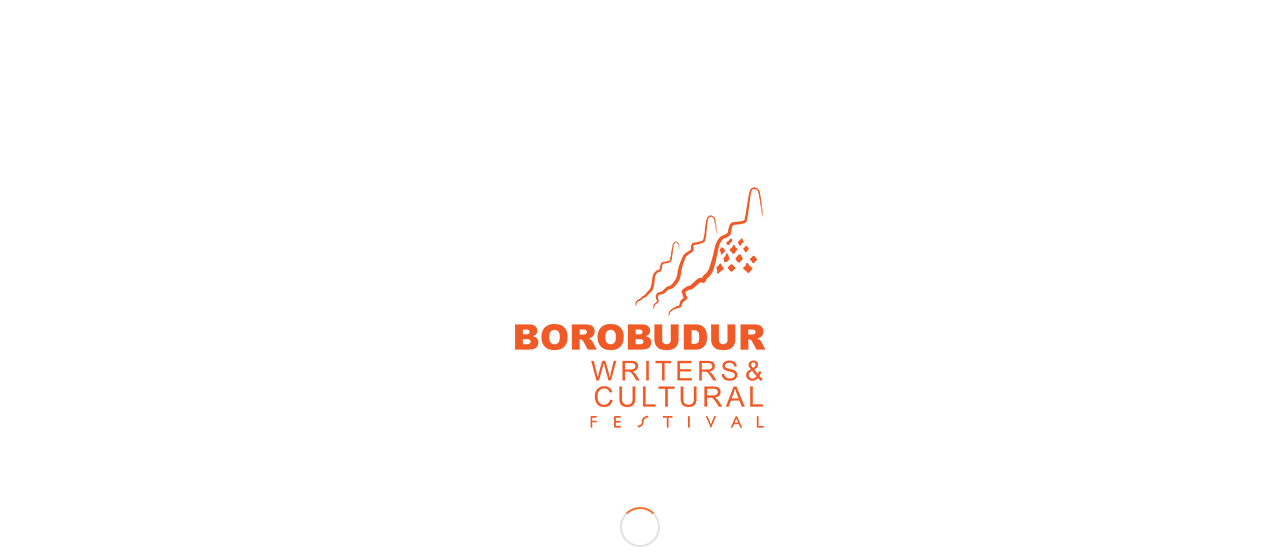

--- FILE ---
content_type: text/html; charset=UTF-8
request_url: https://festival.borobudurwriters.id/bio/cok-sawitri-2/
body_size: 11049
content:
<!DOCTYPE html>
<html lang="id-ID" class="html_av-framed-box responsive av-preloader-active av-preloader-enabled av-default-lightbox  html_header_top html_logo_left html_main_nav_header html_menu_right html_large html_header_sticky html_header_shrinking html_mobile_menu_phone html_header_searchicon html_content_align_center html_header_unstick_top_disabled html_header_stretch_disabled html_av-overlay-side html_av-overlay-side-classic html_av-submenu-noclone html_entry_id_3071 av-cookies-no-cookie-consent av-no-preview html_text_menu_active ">
<head>
<meta charset="UTF-8" />
<meta name="robots" content="index, follow" />


<!-- mobile setting -->
<meta name="viewport" content="width=device-width, initial-scale=1">

<!-- Scripts/CSS and wp_head hook -->
<title>Cok Sawitri &#8211; BWCF</title>
<style type="text/css" id="wpml-ls-inline-styles-additional-css">#lang_sel img, #lang_sel_list img, #lang_sel_footer img { display: inline; }</style>
<link rel="alternate" hreflang="id" href="https://festival.borobudurwriters.id/bio/cok-sawitri-2/" />
<link rel='dns-prefetch' href='//www.google.com' />
<link rel='dns-prefetch' href='//s.w.org' />
<link rel="alternate" type="application/rss+xml" title="BWCF &raquo; Feed" href="https://festival.borobudurwriters.id/feed/" />

<!-- google webfont font replacement -->

			<script type='text/javascript'>

				(function() {
					
					/*	check if webfonts are disabled by user setting via cookie - or user must opt in.	*/
					var html = document.getElementsByTagName('html')[0];
					var cookie_check = html.className.indexOf('av-cookies-needs-opt-in') >= 0 || html.className.indexOf('av-cookies-can-opt-out') >= 0;
					var allow_continue = true;
					var silent_accept_cookie = html.className.indexOf('av-cookies-user-silent-accept') >= 0;

					if( cookie_check && ! silent_accept_cookie )
					{
						if( ! document.cookie.match(/aviaCookieConsent/) || html.className.indexOf('av-cookies-session-refused') >= 0 )
						{
							allow_continue = false;
						}
						else
						{
							if( ! document.cookie.match(/aviaPrivacyRefuseCookiesHideBar/) )
							{
								allow_continue = false;
							}
							else if( ! document.cookie.match(/aviaPrivacyEssentialCookiesEnabled/) )
							{
								allow_continue = false;
							}
							else if( document.cookie.match(/aviaPrivacyGoogleWebfontsDisabled/) )
							{
								allow_continue = false;
							}
						}
					}
					
					if( allow_continue )
					{
						var f = document.createElement('link');
					
						f.type 	= 'text/css';
						f.rel 	= 'stylesheet';
						f.href 	= '//fonts.googleapis.com/css?family=Open+Sans:400,600';
						f.id 	= 'avia-google-webfont';

						document.getElementsByTagName('head')[0].appendChild(f);
					}
				})();
			
			</script>
					<script type="text/javascript">
			window._wpemojiSettings = {"baseUrl":"https:\/\/s.w.org\/images\/core\/emoji\/13.0.0\/72x72\/","ext":".png","svgUrl":"https:\/\/s.w.org\/images\/core\/emoji\/13.0.0\/svg\/","svgExt":".svg","source":{"concatemoji":"https:\/\/festival.borobudurwriters.id\/wp-includes\/js\/wp-emoji-release.min.js?ver=5.5.17"}};
			!function(e,a,t){var n,r,o,i=a.createElement("canvas"),p=i.getContext&&i.getContext("2d");function s(e,t){var a=String.fromCharCode;p.clearRect(0,0,i.width,i.height),p.fillText(a.apply(this,e),0,0);e=i.toDataURL();return p.clearRect(0,0,i.width,i.height),p.fillText(a.apply(this,t),0,0),e===i.toDataURL()}function c(e){var t=a.createElement("script");t.src=e,t.defer=t.type="text/javascript",a.getElementsByTagName("head")[0].appendChild(t)}for(o=Array("flag","emoji"),t.supports={everything:!0,everythingExceptFlag:!0},r=0;r<o.length;r++)t.supports[o[r]]=function(e){if(!p||!p.fillText)return!1;switch(p.textBaseline="top",p.font="600 32px Arial",e){case"flag":return s([127987,65039,8205,9895,65039],[127987,65039,8203,9895,65039])?!1:!s([55356,56826,55356,56819],[55356,56826,8203,55356,56819])&&!s([55356,57332,56128,56423,56128,56418,56128,56421,56128,56430,56128,56423,56128,56447],[55356,57332,8203,56128,56423,8203,56128,56418,8203,56128,56421,8203,56128,56430,8203,56128,56423,8203,56128,56447]);case"emoji":return!s([55357,56424,8205,55356,57212],[55357,56424,8203,55356,57212])}return!1}(o[r]),t.supports.everything=t.supports.everything&&t.supports[o[r]],"flag"!==o[r]&&(t.supports.everythingExceptFlag=t.supports.everythingExceptFlag&&t.supports[o[r]]);t.supports.everythingExceptFlag=t.supports.everythingExceptFlag&&!t.supports.flag,t.DOMReady=!1,t.readyCallback=function(){t.DOMReady=!0},t.supports.everything||(n=function(){t.readyCallback()},a.addEventListener?(a.addEventListener("DOMContentLoaded",n,!1),e.addEventListener("load",n,!1)):(e.attachEvent("onload",n),a.attachEvent("onreadystatechange",function(){"complete"===a.readyState&&t.readyCallback()})),(n=t.source||{}).concatemoji?c(n.concatemoji):n.wpemoji&&n.twemoji&&(c(n.twemoji),c(n.wpemoji)))}(window,document,window._wpemojiSettings);
		</script>
		<style type="text/css">
img.wp-smiley,
img.emoji {
	display: inline !important;
	border: none !important;
	box-shadow: none !important;
	height: 1em !important;
	width: 1em !important;
	margin: 0 .07em !important;
	vertical-align: -0.1em !important;
	background: none !important;
	padding: 0 !important;
}
</style>
	<link rel='stylesheet' id='avia-grid-css'  href='https://festival.borobudurwriters.id/wp-content/themes/bwcf-fest/css/grid.css?ver=4.7.6.4' type='text/css' media='all' />
<link rel='stylesheet' id='avia-base-css'  href='https://festival.borobudurwriters.id/wp-content/themes/bwcf-fest/css/base.css?ver=4.7.6.4' type='text/css' media='all' />
<link rel='stylesheet' id='avia-layout-css'  href='https://festival.borobudurwriters.id/wp-content/themes/bwcf-fest/css/layout.css?ver=4.7.6.4' type='text/css' media='all' />
<link rel='stylesheet' id='avia-module-audioplayer-css'  href='https://festival.borobudurwriters.id/wp-content/themes/bwcf-fest/config-templatebuilder/avia-shortcodes/audio-player/audio-player.css?ver=5.5.17' type='text/css' media='all' />
<link rel='stylesheet' id='avia-module-blog-css'  href='https://festival.borobudurwriters.id/wp-content/themes/bwcf-fest/config-templatebuilder/avia-shortcodes/blog/blog.css?ver=5.5.17' type='text/css' media='all' />
<link rel='stylesheet' id='avia-module-postslider-css'  href='https://festival.borobudurwriters.id/wp-content/themes/bwcf-fest/config-templatebuilder/avia-shortcodes/postslider/postslider.css?ver=5.5.17' type='text/css' media='all' />
<link rel='stylesheet' id='avia-module-button-css'  href='https://festival.borobudurwriters.id/wp-content/themes/bwcf-fest/config-templatebuilder/avia-shortcodes/buttons/buttons.css?ver=5.5.17' type='text/css' media='all' />
<link rel='stylesheet' id='avia-module-buttonrow-css'  href='https://festival.borobudurwriters.id/wp-content/themes/bwcf-fest/config-templatebuilder/avia-shortcodes/buttonrow/buttonrow.css?ver=5.5.17' type='text/css' media='all' />
<link rel='stylesheet' id='avia-module-button-fullwidth-css'  href='https://festival.borobudurwriters.id/wp-content/themes/bwcf-fest/config-templatebuilder/avia-shortcodes/buttons_fullwidth/buttons_fullwidth.css?ver=5.5.17' type='text/css' media='all' />
<link rel='stylesheet' id='avia-module-catalogue-css'  href='https://festival.borobudurwriters.id/wp-content/themes/bwcf-fest/config-templatebuilder/avia-shortcodes/catalogue/catalogue.css?ver=5.5.17' type='text/css' media='all' />
<link rel='stylesheet' id='avia-module-comments-css'  href='https://festival.borobudurwriters.id/wp-content/themes/bwcf-fest/config-templatebuilder/avia-shortcodes/comments/comments.css?ver=5.5.17' type='text/css' media='all' />
<link rel='stylesheet' id='avia-module-contact-css'  href='https://festival.borobudurwriters.id/wp-content/themes/bwcf-fest/config-templatebuilder/avia-shortcodes/contact/contact.css?ver=5.5.17' type='text/css' media='all' />
<link rel='stylesheet' id='avia-module-slideshow-css'  href='https://festival.borobudurwriters.id/wp-content/themes/bwcf-fest/config-templatebuilder/avia-shortcodes/slideshow/slideshow.css?ver=5.5.17' type='text/css' media='all' />
<link rel='stylesheet' id='avia-module-slideshow-contentpartner-css'  href='https://festival.borobudurwriters.id/wp-content/themes/bwcf-fest/config-templatebuilder/avia-shortcodes/contentslider/contentslider.css?ver=5.5.17' type='text/css' media='all' />
<link rel='stylesheet' id='avia-module-countdown-css'  href='https://festival.borobudurwriters.id/wp-content/themes/bwcf-fest/config-templatebuilder/avia-shortcodes/countdown/countdown.css?ver=5.5.17' type='text/css' media='all' />
<link rel='stylesheet' id='avia-module-gallery-css'  href='https://festival.borobudurwriters.id/wp-content/themes/bwcf-fest/config-templatebuilder/avia-shortcodes/gallery/gallery.css?ver=5.5.17' type='text/css' media='all' />
<link rel='stylesheet' id='avia-module-gallery-hor-css'  href='https://festival.borobudurwriters.id/wp-content/themes/bwcf-fest/config-templatebuilder/avia-shortcodes/gallery_horizontal/gallery_horizontal.css?ver=5.5.17' type='text/css' media='all' />
<link rel='stylesheet' id='avia-module-maps-css'  href='https://festival.borobudurwriters.id/wp-content/themes/bwcf-fest/config-templatebuilder/avia-shortcodes/google_maps/google_maps.css?ver=5.5.17' type='text/css' media='all' />
<link rel='stylesheet' id='avia-module-gridrow-css'  href='https://festival.borobudurwriters.id/wp-content/themes/bwcf-fest/config-templatebuilder/avia-shortcodes/grid_row/grid_row.css?ver=5.5.17' type='text/css' media='all' />
<link rel='stylesheet' id='avia-module-heading-css'  href='https://festival.borobudurwriters.id/wp-content/themes/bwcf-fest/config-templatebuilder/avia-shortcodes/heading/heading.css?ver=5.5.17' type='text/css' media='all' />
<link rel='stylesheet' id='avia-module-rotator-css'  href='https://festival.borobudurwriters.id/wp-content/themes/bwcf-fest/config-templatebuilder/avia-shortcodes/headline_rotator/headline_rotator.css?ver=5.5.17' type='text/css' media='all' />
<link rel='stylesheet' id='avia-module-hr-css'  href='https://festival.borobudurwriters.id/wp-content/themes/bwcf-fest/config-templatebuilder/avia-shortcodes/hr/hr.css?ver=5.5.17' type='text/css' media='all' />
<link rel='stylesheet' id='avia-module-icon-css'  href='https://festival.borobudurwriters.id/wp-content/themes/bwcf-fest/config-templatebuilder/avia-shortcodes/icon/icon.css?ver=5.5.17' type='text/css' media='all' />
<link rel='stylesheet' id='avia-module-iconbox-css'  href='https://festival.borobudurwriters.id/wp-content/themes/bwcf-fest/config-templatebuilder/avia-shortcodes/iconbox/iconbox.css?ver=5.5.17' type='text/css' media='all' />
<link rel='stylesheet' id='avia-module-icongrid-css'  href='https://festival.borobudurwriters.id/wp-content/themes/bwcf-fest/config-templatebuilder/avia-shortcodes/icongrid/icongrid.css?ver=5.5.17' type='text/css' media='all' />
<link rel='stylesheet' id='avia-module-iconlist-css'  href='https://festival.borobudurwriters.id/wp-content/themes/bwcf-fest/config-templatebuilder/avia-shortcodes/iconlist/iconlist.css?ver=5.5.17' type='text/css' media='all' />
<link rel='stylesheet' id='avia-module-image-css'  href='https://festival.borobudurwriters.id/wp-content/themes/bwcf-fest/config-templatebuilder/avia-shortcodes/image/image.css?ver=5.5.17' type='text/css' media='all' />
<link rel='stylesheet' id='avia-module-hotspot-css'  href='https://festival.borobudurwriters.id/wp-content/themes/bwcf-fest/config-templatebuilder/avia-shortcodes/image_hotspots/image_hotspots.css?ver=5.5.17' type='text/css' media='all' />
<link rel='stylesheet' id='avia-module-magazine-css'  href='https://festival.borobudurwriters.id/wp-content/themes/bwcf-fest/config-templatebuilder/avia-shortcodes/magazine/magazine.css?ver=5.5.17' type='text/css' media='all' />
<link rel='stylesheet' id='avia-module-masonry-css'  href='https://festival.borobudurwriters.id/wp-content/themes/bwcf-fest/config-templatebuilder/avia-shortcodes/masonry_entries/masonry_entries.css?ver=5.5.17' type='text/css' media='all' />
<link rel='stylesheet' id='avia-siteloader-css'  href='https://festival.borobudurwriters.id/wp-content/themes/bwcf-fest/css/avia-snippet-site-preloader.css?ver=5.5.17' type='text/css' media='all' />
<link rel='stylesheet' id='avia-module-menu-css'  href='https://festival.borobudurwriters.id/wp-content/themes/bwcf-fest/config-templatebuilder/avia-shortcodes/menu/menu.css?ver=5.5.17' type='text/css' media='all' />
<link rel='stylesheet' id='avia-modfule-notification-css'  href='https://festival.borobudurwriters.id/wp-content/themes/bwcf-fest/config-templatebuilder/avia-shortcodes/notification/notification.css?ver=5.5.17' type='text/css' media='all' />
<link rel='stylesheet' id='avia-module-numbers-css'  href='https://festival.borobudurwriters.id/wp-content/themes/bwcf-fest/config-templatebuilder/avia-shortcodes/numbers/numbers.css?ver=5.5.17' type='text/css' media='all' />
<link rel='stylesheet' id='avia-module-portfolio-css'  href='https://festival.borobudurwriters.id/wp-content/themes/bwcf-fest/config-templatebuilder/avia-shortcodes/portfolio/portfolio.css?ver=5.5.17' type='text/css' media='all' />
<link rel='stylesheet' id='avia-module-post-metadata-css'  href='https://festival.borobudurwriters.id/wp-content/themes/bwcf-fest/config-templatebuilder/avia-shortcodes/post_metadata/post_metadata.css?ver=5.5.17' type='text/css' media='all' />
<link rel='stylesheet' id='avia-module-progress-bar-css'  href='https://festival.borobudurwriters.id/wp-content/themes/bwcf-fest/config-templatebuilder/avia-shortcodes/progressbar/progressbar.css?ver=5.5.17' type='text/css' media='all' />
<link rel='stylesheet' id='avia-module-promobox-css'  href='https://festival.borobudurwriters.id/wp-content/themes/bwcf-fest/config-templatebuilder/avia-shortcodes/promobox/promobox.css?ver=5.5.17' type='text/css' media='all' />
<link rel='stylesheet' id='avia-sc-search-css'  href='https://festival.borobudurwriters.id/wp-content/themes/bwcf-fest/config-templatebuilder/avia-shortcodes/search/search.css?ver=5.5.17' type='text/css' media='all' />
<link rel='stylesheet' id='avia-module-slideshow-accordion-css'  href='https://festival.borobudurwriters.id/wp-content/themes/bwcf-fest/config-templatebuilder/avia-shortcodes/slideshow_accordion/slideshow_accordion.css?ver=5.5.17' type='text/css' media='all' />
<link rel='stylesheet' id='avia-module-slideshow-feature-image-css'  href='https://festival.borobudurwriters.id/wp-content/themes/bwcf-fest/config-templatebuilder/avia-shortcodes/slideshow_feature_image/slideshow_feature_image.css?ver=5.5.17' type='text/css' media='all' />
<link rel='stylesheet' id='avia-module-slideshow-fullsize-css'  href='https://festival.borobudurwriters.id/wp-content/themes/bwcf-fest/config-templatebuilder/avia-shortcodes/slideshow_fullsize/slideshow_fullsize.css?ver=5.5.17' type='text/css' media='all' />
<link rel='stylesheet' id='avia-module-slideshow-fullscreen-css'  href='https://festival.borobudurwriters.id/wp-content/themes/bwcf-fest/config-templatebuilder/avia-shortcodes/slideshow_fullscreen/slideshow_fullscreen.css?ver=5.5.17' type='text/css' media='all' />
<link rel='stylesheet' id='avia-module-slideshow-ls-css'  href='https://festival.borobudurwriters.id/wp-content/themes/bwcf-fest/config-templatebuilder/avia-shortcodes/slideshow_layerslider/slideshow_layerslider.css?ver=5.5.17' type='text/css' media='all' />
<link rel='stylesheet' id='avia-module-social-css'  href='https://festival.borobudurwriters.id/wp-content/themes/bwcf-fest/config-templatebuilder/avia-shortcodes/social_share/social_share.css?ver=5.5.17' type='text/css' media='all' />
<link rel='stylesheet' id='avia-module-tabsection-css'  href='https://festival.borobudurwriters.id/wp-content/themes/bwcf-fest/config-templatebuilder/avia-shortcodes/tab_section/tab_section.css?ver=5.5.17' type='text/css' media='all' />
<link rel='stylesheet' id='avia-module-table-css'  href='https://festival.borobudurwriters.id/wp-content/themes/bwcf-fest/config-templatebuilder/avia-shortcodes/table/table.css?ver=5.5.17' type='text/css' media='all' />
<link rel='stylesheet' id='avia-module-tabs-css'  href='https://festival.borobudurwriters.id/wp-content/themes/bwcf-fest/config-templatebuilder/avia-shortcodes/tabs/tabs.css?ver=5.5.17' type='text/css' media='all' />
<link rel='stylesheet' id='avia-module-team-css'  href='https://festival.borobudurwriters.id/wp-content/themes/bwcf-fest/config-templatebuilder/avia-shortcodes/team/team.css?ver=5.5.17' type='text/css' media='all' />
<link rel='stylesheet' id='avia-module-testimonials-css'  href='https://festival.borobudurwriters.id/wp-content/themes/bwcf-fest/config-templatebuilder/avia-shortcodes/testimonials/testimonials.css?ver=5.5.17' type='text/css' media='all' />
<link rel='stylesheet' id='avia-module-timeline-css'  href='https://festival.borobudurwriters.id/wp-content/themes/bwcf-fest/config-templatebuilder/avia-shortcodes/timeline/timeline.css?ver=5.5.17' type='text/css' media='all' />
<link rel='stylesheet' id='avia-module-toggles-css'  href='https://festival.borobudurwriters.id/wp-content/themes/bwcf-fest/config-templatebuilder/avia-shortcodes/toggles/toggles.css?ver=5.5.17' type='text/css' media='all' />
<link rel='stylesheet' id='avia-module-video-css'  href='https://festival.borobudurwriters.id/wp-content/themes/bwcf-fest/config-templatebuilder/avia-shortcodes/video/video.css?ver=5.5.17' type='text/css' media='all' />
<link rel='stylesheet' id='wp-block-library-css'  href='https://festival.borobudurwriters.id/wp-includes/css/dist/block-library/style.min.css?ver=5.5.17' type='text/css' media='all' />
<link rel='stylesheet' id='contact-form-7-css'  href='https://festival.borobudurwriters.id/wp-content/plugins/contact-form-7/includes/css/styles.css?ver=5.2.2' type='text/css' media='all' />
<link rel='stylesheet' id='wpcf7-redirect-script-frontend-css'  href='https://festival.borobudurwriters.id/wp-content/plugins/wpcf7-redirect/build/css/wpcf7-redirect-frontend.min.css?ver=1.1' type='text/css' media='all' />
<link rel='stylesheet' id='avia-wpml-css'  href='https://festival.borobudurwriters.id/wp-content/themes/bwcf-fest/config-wpml/wpml-mod.css?ver=4.7.6.4' type='text/css' media='all' />
<link rel='stylesheet' id='avia-scs-css'  href='https://festival.borobudurwriters.id/wp-content/themes/bwcf-fest/css/shortcodes.css?ver=4.7.6.4' type='text/css' media='all' />
<link rel='stylesheet' id='avia-popup-css-css'  href='https://festival.borobudurwriters.id/wp-content/themes/bwcf-fest/js/aviapopup/magnific-popup.css?ver=4.7.6.4' type='text/css' media='screen' />
<link rel='stylesheet' id='avia-lightbox-css'  href='https://festival.borobudurwriters.id/wp-content/themes/bwcf-fest/css/avia-snippet-lightbox.css?ver=4.7.6.4' type='text/css' media='screen' />
<link rel='stylesheet' id='avia-widget-css-css'  href='https://festival.borobudurwriters.id/wp-content/themes/bwcf-fest/css/avia-snippet-widget.css?ver=4.7.6.4' type='text/css' media='screen' />
<link rel='stylesheet' id='avia-dynamic-css'  href='https://festival.borobudurwriters.id/wp-content/uploads/dynamic_avia/bwcf.css?ver=68fc29093d562' type='text/css' media='all' />
<link rel='stylesheet' id='avia-custom-css'  href='https://festival.borobudurwriters.id/wp-content/themes/bwcf-fest/css/custom.css?ver=4.7.6.4' type='text/css' media='all' />
<link rel='stylesheet' id='avia-style-css'  href='https://festival.borobudurwriters.id/wp-content/themes/bwcf-fest-child/style.css?ver=4.7.6.4' type='text/css' media='all' />
<script type='text/javascript' src='https://festival.borobudurwriters.id/wp-includes/js/jquery/jquery.js?ver=1.12.4-wp' id='jquery-core-js'></script>
<script type='text/javascript' src='https://festival.borobudurwriters.id/wp-content/themes/bwcf-fest/config-wpml/wpml-mod.js?ver=4.7.6.4' id='avia-wpml-script-js'></script>
<script type='text/javascript' src='https://festival.borobudurwriters.id/wp-content/themes/bwcf-fest/js/avia-compat.js?ver=4.7.6.4' id='avia-compat-js'></script>
<link rel="https://api.w.org/" href="https://festival.borobudurwriters.id/wp-json/" /><link rel="alternate" type="application/json" href="https://festival.borobudurwriters.id/wp-json/wp/v2/portfolio/3071" /><link rel="EditURI" type="application/rsd+xml" title="RSD" href="https://festival.borobudurwriters.id/xmlrpc.php?rsd" />
<link rel="wlwmanifest" type="application/wlwmanifest+xml" href="https://festival.borobudurwriters.id/wp-includes/wlwmanifest.xml" /> 
<link rel='prev' title='I Gusti Agung Paramita' href='https://festival.borobudurwriters.id/bio/i-gusti-agung-paramita/' />
<link rel='next' title='Goenawan Mohamad' href='https://festival.borobudurwriters.id/bio/goenawan-mohamad/' />
<meta name="generator" content="WordPress 5.5.17" />
<link rel='shortlink' href='https://festival.borobudurwriters.id/?p=3071' />
<link rel="alternate" type="application/json+oembed" href="https://festival.borobudurwriters.id/wp-json/oembed/1.0/embed?url=https%3A%2F%2Ffestival.borobudurwriters.id%2Fbio%2Fcok-sawitri-2%2F" />
<link rel="alternate" type="text/xml+oembed" href="https://festival.borobudurwriters.id/wp-json/oembed/1.0/embed?url=https%3A%2F%2Ffestival.borobudurwriters.id%2Fbio%2Fcok-sawitri-2%2F&#038;format=xml" />
<meta name="generator" content="WPML ver:4.0.5 stt:1,25;" />
<link rel="profile" href="http://gmpg.org/xfn/11" />
<link rel="alternate" type="application/rss+xml" title="BWCF RSS2 Feed" href="https://festival.borobudurwriters.id/feed/" />
<link rel="pingback" href="https://festival.borobudurwriters.id/xmlrpc.php" />
<!--[if lt IE 9]><script src="https://festival.borobudurwriters.id/wp-content/themes/bwcf-fest/js/html5shiv.js"></script><![endif]-->
<link rel="icon" href="http://festival.borobudurwriters.id/wp-content/uploads/2017/10/favicon.png" type="image/png">
<style type='text/css'>
@font-face {font-family: 'entypo-fontello'; font-weight: normal; font-style: normal; font-display: auto;
src: url('https://festival.borobudurwriters.id/wp-content/themes/bwcf-fest/config-templatebuilder/avia-template-builder/assets/fonts/entypo-fontello.woff2') format('woff2'),
url('https://festival.borobudurwriters.id/wp-content/themes/bwcf-fest/config-templatebuilder/avia-template-builder/assets/fonts/entypo-fontello.woff') format('woff'),
url('https://festival.borobudurwriters.id/wp-content/themes/bwcf-fest/config-templatebuilder/avia-template-builder/assets/fonts/entypo-fontello.ttf') format('truetype'), 
url('https://festival.borobudurwriters.id/wp-content/themes/bwcf-fest/config-templatebuilder/avia-template-builder/assets/fonts/entypo-fontello.svg#entypo-fontello') format('svg'),
url('https://festival.borobudurwriters.id/wp-content/themes/bwcf-fest/config-templatebuilder/avia-template-builder/assets/fonts/entypo-fontello.eot'),
url('https://festival.borobudurwriters.id/wp-content/themes/bwcf-fest/config-templatebuilder/avia-template-builder/assets/fonts/entypo-fontello.eot?#iefix') format('embedded-opentype');
} #top .avia-font-entypo-fontello, body .avia-font-entypo-fontello, html body [data-av_iconfont='entypo-fontello']:before{ font-family: 'entypo-fontello'; }
</style>

<!--
Debugging Info for Theme support: 

Theme: Enfold
Version: 4.7.6.4
Installed: bwcf-fest
AviaFramework Version: 5.0
AviaBuilder Version: 4.7.6.4
aviaElementManager Version: 1.0.1
- - - - - - - - - - -
ChildTheme: BWCF
ChildTheme Version: 1.0
ChildTheme Installed: bwcf-fest

ML:512-PU:59-PLA:9
WP:5.5.17
Compress: CSS:disabled - JS:disabled
Updates: disabled
PLAu:8
-->
</head>




<body id="top" class="portfolio-template-default single single-portfolio postid-3071  rtl_columns av-framed-box open_sans" itemscope="itemscope" itemtype="https://schema.org/WebPage" >

	<div class='av-siteloader-wrap av-transition-enabled av-transition-with-logo'><div class='av-siteloader-inner'><div class='av-siteloader-cell'><img class='av-preloading-logo' src='http://festival.borobudurwriters.id/wp-content/uploads/2019/09/bwcf-logo-orange.png' alt='Loading' title='Loading' /><div class='av-siteloader'><div class='av-siteloader-extra'></div></div></div></div></div>
	<div id='wrap_all'>

	
<header id='header' class='all_colors header_color light_bg_color  av_header_top av_logo_left av_main_nav_header av_menu_right av_large av_header_sticky av_header_shrinking av_header_stretch_disabled av_mobile_menu_phone av_header_searchicon av_header_unstick_top_disabled av_bottom_nav_disabled  av_alternate_logo_active av_header_border_disabled'  role="banner" itemscope="itemscope" itemtype="https://schema.org/WPHeader" >

		<div  id='header_main' class='container_wrap container_wrap_logo'>
	
        <div class='container av-logo-container'><div class='inner-container'><span class='logo'><a href='https://festival.borobudurwriters.id/'><img height="100" width="300" src='http://festival.borobudurwriters.id/wp-content/uploads/2019/09/bwcf-logo-orange.png' alt='BWCF' title='' /></a></span><nav class='main_menu' data-selectname='Select a page'  role="navigation" itemscope="itemscope" itemtype="https://schema.org/SiteNavigationElement" ><div class="avia-menu av-main-nav-wrap"><ul id="avia-menu" class="menu av-main-nav"><li id="menu-item-36" class="menu-item menu-item-type-post_type menu-item-object-page menu-item-home menu-item-top-level menu-item-top-level-1"><a href="https://festival.borobudurwriters.id/" itemprop="url"><span class="avia-bullet"></span><span class="avia-menu-text">Pelataran</span><span class="avia-menu-fx"><span class="avia-arrow-wrap"><span class="avia-arrow"></span></span></span></a></li>
<li id="menu-item-41" class="menu-item menu-item-type-post_type menu-item-object-page menu-item-top-level menu-item-top-level-2"><a href="https://festival.borobudurwriters.id/bwcf/" itemprop="url"><span class="avia-bullet"></span><span class="avia-menu-text">BWCF</span><span class="avia-menu-fx"><span class="avia-arrow-wrap"><span class="avia-arrow"></span></span></span></a></li>
<li id="menu-item-4685" class="menu-item menu-item-type-custom menu-item-object-custom menu-item-has-children menu-item-top-level menu-item-top-level-3"><a href="https://festival.borobudurwriters.id/gelaran-2025/" itemprop="url"><span class="avia-bullet"></span><span class="avia-menu-text">Gelaran 2025</span><span class="avia-menu-fx"><span class="avia-arrow-wrap"><span class="avia-arrow"></span></span></span></a>


<ul class="sub-menu">
	<li id="menu-item-4687" class="menu-item menu-item-type-post_type menu-item-object-page"><a href="https://festival.borobudurwriters.id/gelaran-2024/" itemprop="url"><span class="avia-bullet"></span><span class="avia-menu-text">Gelaran 2024</span></a></li>
	<li id="menu-item-3410" class="menu-item menu-item-type-post_type menu-item-object-page"><a href="https://festival.borobudurwriters.id/gelaran-2023/" itemprop="url"><span class="avia-bullet"></span><span class="avia-menu-text">Gelaran 2023</span></a></li>
	<li id="menu-item-3411" class="menu-item menu-item-type-post_type menu-item-object-page"><a href="https://festival.borobudurwriters.id/gelaran-2022/" itemprop="url"><span class="avia-bullet"></span><span class="avia-menu-text">Gelaran 2022</span></a></li>
	<li id="menu-item-2800" class="menu-item menu-item-type-post_type menu-item-object-page"><a href="https://festival.borobudurwriters.id/gelaran-2021/" itemprop="url"><span class="avia-bullet"></span><span class="avia-menu-text">Gelaran 2021</span></a></li>
	<li id="menu-item-2243" class="menu-item menu-item-type-post_type menu-item-object-page"><a href="https://festival.borobudurwriters.id/gelaran-2020/" itemprop="url"><span class="avia-bullet"></span><span class="avia-menu-text">Gelaran 2020</span></a></li>
	<li id="menu-item-1174" class="menu-item menu-item-type-post_type menu-item-object-page"><a href="https://festival.borobudurwriters.id/gelaran-2019/" itemprop="url"><span class="avia-bullet"></span><span class="avia-menu-text">Gelaran 2019</span></a></li>
	<li id="menu-item-1067" class="menu-item menu-item-type-post_type menu-item-object-page"><a href="https://festival.borobudurwriters.id/gelaran-2018/" itemprop="url"><span class="avia-bullet"></span><span class="avia-menu-text">Gelaran 2018</span></a></li>
	<li id="menu-item-35" class="menu-item menu-item-type-post_type menu-item-object-page"><a href="https://festival.borobudurwriters.id/gelaran-2017/" itemprop="url"><span class="avia-bullet"></span><span class="avia-menu-text">Gelaran 2017</span></a></li>
</ul>
</li>
<li id="menu-item-2962" class="menu-item menu-item-type-custom menu-item-object-custom menu-item-top-level menu-item-top-level-4"><a href="https://festival.borobudurwriters.id/kolaborator-2025" itemprop="url"><span class="avia-bullet"></span><span class="avia-menu-text">Kolaborator</span><span class="avia-menu-fx"><span class="avia-arrow-wrap"><span class="avia-arrow"></span></span></span></a></li>
<li id="menu-item-4147" class="menu-item menu-item-type-custom menu-item-object-custom menu-item-top-level menu-item-top-level-5"><a href="https://festival.borobudurwriters.id/jadwal-2025/" itemprop="url"><span class="avia-bullet"></span><span class="avia-menu-text">Jadwal</span><span class="avia-menu-fx"><span class="avia-arrow-wrap"><span class="avia-arrow"></span></span></span></a></li>
<li id="menu-item-644" class="menu-item menu-item-type-post_type menu-item-object-page current_page_parent menu-item-top-level menu-item-top-level-6"><a href="https://festival.borobudurwriters.id/berita/" itemprop="url"><span class="avia-bullet"></span><span class="avia-menu-text">Berita</span><span class="avia-menu-fx"><span class="avia-arrow-wrap"><span class="avia-arrow"></span></span></span></a></li>
<li id="menu-item-272" class="menu-item menu-item-type-post_type menu-item-object-page menu-item-has-children menu-item-top-level menu-item-top-level-7"><a href="https://festival.borobudurwriters.id/galeri/" itemprop="url"><span class="avia-bullet"></span><span class="avia-menu-text">Galeri</span><span class="avia-menu-fx"><span class="avia-arrow-wrap"><span class="avia-arrow"></span></span></span></a>


<ul class="sub-menu">
	<li id="menu-item-643" class="menu-item menu-item-type-post_type menu-item-object-page"><a href="https://festival.borobudurwriters.id/galeri/foto/" itemprop="url"><span class="avia-bullet"></span><span class="avia-menu-text">Foto</span></a></li>
	<li id="menu-item-285" class="menu-item menu-item-type-post_type menu-item-object-page"><a href="https://festival.borobudurwriters.id/galeri/video/" itemprop="url"><span class="avia-bullet"></span><span class="avia-menu-text">Video</span></a></li>
</ul>
</li>
<li id="menu-item-search" class="noMobile menu-item menu-item-search-dropdown menu-item-avia-special"><a aria-label="Search" href="?s=" rel="nofollow" data-avia-search-tooltip="

&lt;form role=&quot;search&quot; action=&quot;https://festival.borobudurwriters.id/&quot; id=&quot;searchform&quot; method=&quot;get&quot; class=&quot;&quot;&gt;
	&lt;div&gt;
		&lt;input type=&quot;submit&quot; value=&quot;&quot; id=&quot;searchsubmit&quot; class=&quot;button avia-font-entypo-fontello&quot; /&gt;
		&lt;input type=&quot;text&quot; id=&quot;s&quot; name=&quot;s&quot; value=&quot;&quot; placeholder='Search' /&gt;
			&lt;/div&gt;
&lt;/form&gt;" aria-hidden='false' data-av_icon='' data-av_iconfont='entypo-fontello'><span class="avia_hidden_link_text">Search</span></a></li><li class='av-language-switch-item language_en '><a href='http://festival.borobudurwriters.id/en/'>	<span class='language_flag'><img title='English' src='https://festival.borobudurwriters.id/wp-content/plugins/sitepress-multilingual-cms/res/flags/en.png' /></span></a></li><li class='av-language-switch-item language_id avia_current_lang'><a href='https://festival.borobudurwriters.id/bio/cok-sawitri-2/'>	<span class='language_flag'><img title='Indonesia' src='https://festival.borobudurwriters.id/wp-content/plugins/sitepress-multilingual-cms/res/flags/id.png' /></span></a></li><li class="av-burger-menu-main menu-item-avia-special ">
	        			<a href="#" aria-label="Menu" aria-hidden="false">
							<span class="av-hamburger av-hamburger--spin av-js-hamburger">
								<span class="av-hamburger-box">
						          <span class="av-hamburger-inner"></span>
						          <strong>Menu</strong>
								</span>
							</span>
							<span class="avia_hidden_link_text">Menu</span>
						</a>
	        		   </li></ul></div></nav></div> </div> 
		<!-- end container_wrap-->
		</div>
		<div class='header_bg'></div>

<!-- end header -->
</header>
		
	<div id='main' class='all_colors' data-scroll-offset='116'>

	<div class='stretch_full container_wrap alternate_color light_bg_color title_container'><div class='container'><h1 class='main-title entry-title '><a href='https://festival.borobudurwriters.id/bio/cok-sawitri-2/' rel='bookmark' title='Permanent Link: Cok Sawitri'  itemprop="headline" >Cok Sawitri</a></h1></div></div>
		<div class='container_wrap container_wrap_first main_color sidebar_right'>

			<div class='container'>

				<main class='template-page template-portfolio content  av-content-small alpha units'  role="main" itemprop="mainContentOfPage" >

                    
		<article class='post-entry post-entry-type-page post-entry-3071'  itemscope="itemscope" itemtype="https://schema.org/CreativeWork" >

			<div class="entry-content-wrapper clearfix">
				<header class="entry-content-header"><div class='page-thumb'><img width="400" height="321" src="https://festival.borobudurwriters.id/wp-content/uploads/2022/11/Simposium-4_Cok-Sawitri-400x321.png" class="wp-image-3073 avia-img-lazy-loading-3073 attachment-entry_with_sidebar size-entry_with_sidebar wp-post-image" alt="Simposium 4_Seni Pertunjukan_Cok Sawitri" loading="lazy" /></div></header><div class="entry-content"  itemprop="text" ><p><span style="font-weight: 400;">Cokorda Sawitri atau dikenal dengan nama Cok Sawitri lahir di Bali, 1 September 1967. Ia adalah seorang seniman, aktivis perempuan, pemain teater, penyair, sekaligus penulis. Karya-karyanya berupa puisi, cerpen, artikel, features telah dimuat di berbagai media, seperti Bali Post, Bali Echo, Nusa Tenggara, Lalitudes, jurnal Kalam, Kompas, Gatra, dan The Jakarta Post. Karya yang sudah diterbitkan antara lain termuat dalam buku </span><i><span style="font-weight: 400;">Teh Ginseng</span></i><span style="font-weight: 400;"> (Kumpulan Puisi bersama Sanggar Minum Kopi Bali, 1992); </span><i><span style="font-weight: 400;">Negeri Bayang-Bayang; Antologi Puisi, Geguritan dan Cerpen</span></i><span style="font-weight: 400;"> (Yayasan Seni Surabaya, 1996); </span><i><span style="font-weight: 400;">Bali Behind The Seen</span></i><span style="font-weight: 400;"> (Kumpulan Puisi, 1999); cerpen </span><i><span style="font-weight: 400;">Rahim dalam Mata Yang Indah: Kumpulan Cerpen Terbaik Kompas 2001</span></i><span style="font-weight: 400;"> (Penerbit Buku Kompas, 2001), naskah monolog </span><i><span style="font-weight: 400;">Aku Bukan Perempuan Lagi </span></i><span style="font-weight: 400;">(Festival Monolog DKJ Jakarta, 2004), dan novel </span><i><span style="font-weight: 400;">Tantri, Perempuan yang Bercerita</span></i><span style="font-weight: 400;"> (Kompas, 2011). Ia juga pernah tercatat sebagai kontributor untuk Bali in Living Two Worlds (2002) dan Bali Rediscovered (2004) dan terpilih sebagai Tokoh Seni Pilihan Tempo 2018 untuk kategori Seni Pertunjukan. Selain itu, Cok Sawitri juga menjadi pendiri Kelompok Tulus Ngayah Bali (1990) dan Forum Mitra kasih Bali (1998) yang memfasilitasi pelatihan dasar gender dalam pendekatan budaya.</span></p>
</div><footer class="entry-footer"></footer>			</div>
			
						
		</article><!--end post-entry-->



                <!--end content-->
				</main>

				<aside class='sidebar sidebar_right   alpha units'  role="complementary" itemscope="itemscope" itemtype="https://schema.org/WPSideBar" ><div class='inner_sidebar extralight-border'><section id="search-2" class="widget clearfix widget_search">

<form action="https://festival.borobudurwriters.id/" id="searchform" method="get" class="">
	<div>
		<input type="submit" value="" id="searchsubmit" class="button avia-font-entypo-fontello" />
		<input type="text" id="s" name="s" value="" placeholder='Search' />
			</div>
</form><span class="seperator extralight-border"></span></section><section id="avia_fb_likebox-2" class="widget clearfix avia_fb_likebox"><div class='av_facebook_widget_wrap ' ><div class="fb-page" data-width="500" data-href="https://www.facebook.com/BorobudurWritersCulturalFestival/" data-small-header="false" data-adapt-container-width="true" data-hide-cover="false" data-show-facepile="true" data-show-posts="false"><div class="fb-xfbml-parse-ignore"></div></div></div><span class="seperator extralight-border"></span></section></div></aside>
			</div><!--end container-->

		</div><!-- close default .container_wrap element -->



						<div class='container_wrap footer_color' id='footer'>

					<div class='container'>

						<div class='flex_column av_one_third  first el_before_av_one_third'><section id="text-2" class="widget clearfix widget_text"><h3 class="widgettitle">Borobudur Writers &#038; Cultural Festival</h3>			<div class="textwidget"><p>Sejak tahun 2023, pelaksanaan <strong>Borobudur Writers &amp; Cultural Festival (BWCF)</strong> mengusung konsep berpindah kota atau &#8220;moving festival,&#8221; setelah 10 tahun rutin dilaksanakan di area Candi Borobudur. Berpindah-pindahnya lokasi BWCF ini, bertujuan untuk melebarkan jangkauan pelaksanaan dan penerima manfaat agar bisa merangkul lebih luas lagi komunitas dan institusi penggerak-pemerhati kebudayaan, termasuk wisata religi dan heritage.</p>
</div>
		<span class="seperator extralight-border"></span></section></div><div class='flex_column av_one_third  el_after_av_one_third  el_before_av_one_third '><section id="avia_combo_widget-2" class="widget clearfix avia_combo_widget"><div class='tabcontainer border_tabs top_tab tab_initial_open tab_initial_open__1'><div class="tab widget_tab_popular first_tab active_tab "><span>Popular</span></div><div class='tab_content active_tab_content'><ul class="news-wrap"><li class="news-content post-format-video"><a class='news-link' title='Gandawyuha Kawedhar: Borobudur Writers and Cultural Festival 2017' href='https://festival.borobudurwriters.id/video/gandawyuha-kawedhar-borobudur-writers-and-cultural-festival-2017/'><span class='news-thumb no-news-thumb'></span><strong class='news-headline'>Gandawyuha Kawedhar: Borobudur Writers and Cultural Festival...<span class='news-time'>19 Desember 2017 - 20:30</span></strong></a></li><li class="news-content post-format-standard"><a class='news-link' title='BWCF 2017: Seminar' href='https://festival.borobudurwriters.id/foto/bwcf-2017-seminar/'><span class='news-thumb '><img width="36" height="36" src="https://festival.borobudurwriters.id/wp-content/uploads/2018/02/Seminar-Sesi-1-tanggal-25-Nov-36x36.jpg" class="wp-image-536 avia-img-lazy-loading-536 attachment-widget size-widget wp-post-image" alt="" loading="lazy" srcset="https://festival.borobudurwriters.id/wp-content/uploads/2018/02/Seminar-Sesi-1-tanggal-25-Nov-36x36.jpg 36w, https://festival.borobudurwriters.id/wp-content/uploads/2018/02/Seminar-Sesi-1-tanggal-25-Nov-80x80.jpg 80w, https://festival.borobudurwriters.id/wp-content/uploads/2018/02/Seminar-Sesi-1-tanggal-25-Nov-180x180.jpg 180w, https://festival.borobudurwriters.id/wp-content/uploads/2018/02/Seminar-Sesi-1-tanggal-25-Nov-120x120.jpg 120w, https://festival.borobudurwriters.id/wp-content/uploads/2018/02/Seminar-Sesi-1-tanggal-25-Nov-450x450.jpg 450w" sizes="(max-width: 36px) 100vw, 36px" /></span><strong class='news-headline'>BWCF 2017: Seminar<span class='news-time'>5 Februari 2018 - 13:20</span></strong></a></li><li class="news-content post-format-standard"><a class='news-link' title='Pembangunan Borobudur untuk Hargai Nilai-nilai Kemanusiaan' href='https://festival.borobudurwriters.id/liputan/pembangunan-borobudur-untuk-hargai-nilai-nilai-kemanusiaan/'><span class='news-thumb '><img width="36" height="36" src="https://festival.borobudurwriters.id/wp-content/uploads/2018/02/Screen-Shot-2018-02-05-at-13.27.23-36x36.png" class="wp-image-542 avia-img-lazy-loading-542 attachment-widget size-widget wp-post-image" alt="" loading="lazy" srcset="https://festival.borobudurwriters.id/wp-content/uploads/2018/02/Screen-Shot-2018-02-05-at-13.27.23-36x36.png 36w, https://festival.borobudurwriters.id/wp-content/uploads/2018/02/Screen-Shot-2018-02-05-at-13.27.23-80x80.png 80w, https://festival.borobudurwriters.id/wp-content/uploads/2018/02/Screen-Shot-2018-02-05-at-13.27.23-180x180.png 180w, https://festival.borobudurwriters.id/wp-content/uploads/2018/02/Screen-Shot-2018-02-05-at-13.27.23-120x120.png 120w, https://festival.borobudurwriters.id/wp-content/uploads/2018/02/Screen-Shot-2018-02-05-at-13.27.23-450x450.png 450w" sizes="(max-width: 36px) 100vw, 36px" /></span><strong class='news-headline'>Pembangunan Borobudur untuk Hargai Nilai-nilai Kemanusi...<span class='news-time'>5 Februari 2018 - 13:30</span></strong></a></li><li class="news-content post-format-standard"><a class='news-link' title='Relief Gandawyuha Bukti Sejarah Tua Toleransi di Nusantara' href='https://festival.borobudurwriters.id/liputan/relief-gandawyuha-bukti-sejarah-tua-toleransi-di-nusantara/'><span class='news-thumb '><img width="36" height="36" src="https://festival.borobudurwriters.id/wp-content/uploads/2018/02/Screen-Shot-2018-02-05-at-13.51.55-36x36.png" class="wp-image-552 avia-img-lazy-loading-552 attachment-widget size-widget wp-post-image" alt="" loading="lazy" srcset="https://festival.borobudurwriters.id/wp-content/uploads/2018/02/Screen-Shot-2018-02-05-at-13.51.55-36x36.png 36w, https://festival.borobudurwriters.id/wp-content/uploads/2018/02/Screen-Shot-2018-02-05-at-13.51.55-80x80.png 80w, https://festival.borobudurwriters.id/wp-content/uploads/2018/02/Screen-Shot-2018-02-05-at-13.51.55-180x180.png 180w, https://festival.borobudurwriters.id/wp-content/uploads/2018/02/Screen-Shot-2018-02-05-at-13.51.55-120x120.png 120w, https://festival.borobudurwriters.id/wp-content/uploads/2018/02/Screen-Shot-2018-02-05-at-13.51.55-450x450.png 450w" sizes="(max-width: 36px) 100vw, 36px" /></span><strong class='news-headline'>Relief Gandawyuha Bukti Sejarah Tua Toleransi di Nusant...<span class='news-time'>5 Februari 2018 - 13:57</span></strong></a></li></ul></div><div class="tab widget_tab_recent"><span>Recent</span></div><div class='tab_content '><ul class="news-wrap"><li class="news-content post-format-standard"><a class='news-link' title='Prosiding Call for Papers, BWCF 2019' href='https://festival.borobudurwriters.id/foto/prosiding-call-for-papers-bwcf-2019/'><span class='news-thumb '><img width="36" height="36" src="https://festival.borobudurwriters.id/wp-content/uploads/2020/02/buat-web-36x36.jpg" class="wp-image-1901 avia-img-lazy-loading-1901 attachment-widget size-widget wp-post-image" alt="" loading="lazy" srcset="https://festival.borobudurwriters.id/wp-content/uploads/2020/02/buat-web-36x36.jpg 36w, https://festival.borobudurwriters.id/wp-content/uploads/2020/02/buat-web-80x80.jpg 80w, https://festival.borobudurwriters.id/wp-content/uploads/2020/02/buat-web-180x180.jpg 180w, https://festival.borobudurwriters.id/wp-content/uploads/2020/02/buat-web-120x120.jpg 120w, https://festival.borobudurwriters.id/wp-content/uploads/2020/02/buat-web-450x450.jpg 450w" sizes="(max-width: 36px) 100vw, 36px" /></span><strong class='news-headline'>Prosiding Call for Papers, BWCF 2019<span class='news-time'>1 Februari 2020 - 12:06</span></strong></a></li><li class="news-content post-format-standard"><a class='news-link' title='Toleransi dan pluralisme dalam kisah Gandawyuha' href='https://festival.borobudurwriters.id/liputan/toleransi-dan-pluralisme-dalam-kisah-gandawyuha/'><span class='news-thumb '><img width="36" height="36" src="https://festival.borobudurwriters.id/wp-content/uploads/2018/02/Screen-Shot-2018-02-05-at-16.39.40-36x36.png" class="wp-image-630 avia-img-lazy-loading-630 attachment-widget size-widget wp-post-image" alt="" loading="lazy" srcset="https://festival.borobudurwriters.id/wp-content/uploads/2018/02/Screen-Shot-2018-02-05-at-16.39.40-36x36.png 36w, https://festival.borobudurwriters.id/wp-content/uploads/2018/02/Screen-Shot-2018-02-05-at-16.39.40-80x80.png 80w, https://festival.borobudurwriters.id/wp-content/uploads/2018/02/Screen-Shot-2018-02-05-at-16.39.40-180x180.png 180w, https://festival.borobudurwriters.id/wp-content/uploads/2018/02/Screen-Shot-2018-02-05-at-16.39.40-120x120.png 120w, https://festival.borobudurwriters.id/wp-content/uploads/2018/02/Screen-Shot-2018-02-05-at-16.39.40-450x450.png 450w" sizes="(max-width: 36px) 100vw, 36px" /></span><strong class='news-headline'>Toleransi dan pluralisme dalam kisah Gandawyuha<span class='news-time'>5 Februari 2018 - 16:40</span></strong></a></li><li class="news-content post-format-standard"><a class='news-link' title='Tidak Kurang dari 200 Seniman dan Budayawan Berkumpul di Borobudur Magelang' href='https://festival.borobudurwriters.id/liputan/tidak-kurang-dari-200-seniman-dan-budayawan-berkumpul-di-borobudur-magelang/'><span class='news-thumb '><img width="36" height="36" src="https://festival.borobudurwriters.id/wp-content/uploads/2018/02/Screen-Shot-2018-02-05-at-16.30.45-36x36.png" class="wp-image-626 avia-img-lazy-loading-626 attachment-widget size-widget wp-post-image" alt="" loading="lazy" srcset="https://festival.borobudurwriters.id/wp-content/uploads/2018/02/Screen-Shot-2018-02-05-at-16.30.45-36x36.png 36w, https://festival.borobudurwriters.id/wp-content/uploads/2018/02/Screen-Shot-2018-02-05-at-16.30.45-80x80.png 80w, https://festival.borobudurwriters.id/wp-content/uploads/2018/02/Screen-Shot-2018-02-05-at-16.30.45-180x180.png 180w, https://festival.borobudurwriters.id/wp-content/uploads/2018/02/Screen-Shot-2018-02-05-at-16.30.45-120x120.png 120w, https://festival.borobudurwriters.id/wp-content/uploads/2018/02/Screen-Shot-2018-02-05-at-16.30.45-450x450.png 450w" sizes="(max-width: 36px) 100vw, 36px" /></span><strong class='news-headline'>Tidak Kurang dari 200 Seniman dan Budayawan Berkumpul di...<span class='news-time'>5 Februari 2018 - 16:33</span></strong></a></li><li class="news-content post-format-standard"><a class='news-link' title='Keragaman Agama Lokal di Borobudur Writers &#038; Cultural Festival 2017' href='https://festival.borobudurwriters.id/liputan/keragaman-agama-lokal-di-borobudur-writers-cultural-festival-2017/'><span class='news-thumb '><img width="36" height="36" src="https://festival.borobudurwriters.id/wp-content/uploads/2018/02/Screen-Shot-2018-02-05-at-16.22.56-36x36.png" class="wp-image-622 avia-img-lazy-loading-622 attachment-widget size-widget wp-post-image" alt="" loading="lazy" srcset="https://festival.borobudurwriters.id/wp-content/uploads/2018/02/Screen-Shot-2018-02-05-at-16.22.56-36x36.png 36w, https://festival.borobudurwriters.id/wp-content/uploads/2018/02/Screen-Shot-2018-02-05-at-16.22.56-80x80.png 80w, https://festival.borobudurwriters.id/wp-content/uploads/2018/02/Screen-Shot-2018-02-05-at-16.22.56-180x180.png 180w, https://festival.borobudurwriters.id/wp-content/uploads/2018/02/Screen-Shot-2018-02-05-at-16.22.56-120x120.png 120w" sizes="(max-width: 36px) 100vw, 36px" /></span><strong class='news-headline'>Keragaman Agama Lokal di Borobudur Writers &#038; Cultural...<span class='news-time'>5 Februari 2018 - 16:24</span></strong></a></li></ul></div><div class="tab widget_tab_comments"><span>Comments</span></div><div class='tab_content '></div><div class="tab last_tab widget_tab_tags"><span>Tags</span></div><div class='tab_content tagcloud '></div></div><span class="seperator extralight-border"></span></section></div><div class='flex_column av_one_third  el_after_av_one_third  el_before_av_one_third '><section id="avia_socialcount-2" class="widget clearfix avia_socialcount"><a href='http://twitter.com/infobwcf/' class='asc_twitter asc_multi_count'><span class='social_widget_icon' aria-hidden='true' data-av_icon='' data-av_iconfont='entypo-fontello'></span><strong class='asc_count'>Follow</strong><span>on Twitter</span></a><a href='http://festival.borobudurwriters.id/feed/' class='asc_rss asc_multi_count'><span class='social_widget_icon' aria-hidden='true' data-av_icon='' data-av_iconfont='entypo-fontello'></span><strong class='asc_count'>Subscribe</strong><span>to RSS Feed</span></a><span class="seperator extralight-border"></span></section><section id="media_image-2" class="widget clearfix widget_media_image"><h3 class="widgettitle">BWCF Youtube Channel</h3><a href="https://www.youtube.com/channel/UCopeREaEmS7yGotqlXUoGeQ"><img width="300" height="114" src="https://festival.borobudurwriters.id/wp-content/uploads/2020/12/Youtube-Subscribe-300x114.png" class="avia-img-lazy-loading-2305 image wp-image-2305  attachment-medium size-medium" alt="" loading="lazy" style="max-width: 100%; height: auto;" srcset="https://festival.borobudurwriters.id/wp-content/uploads/2020/12/Youtube-Subscribe-300x114.png 300w, https://festival.borobudurwriters.id/wp-content/uploads/2020/12/Youtube-Subscribe-1030x391.png 1030w, https://festival.borobudurwriters.id/wp-content/uploads/2020/12/Youtube-Subscribe-768x292.png 768w, https://festival.borobudurwriters.id/wp-content/uploads/2020/12/Youtube-Subscribe-1536x583.png 1536w, https://festival.borobudurwriters.id/wp-content/uploads/2020/12/Youtube-Subscribe-1500x569.png 1500w, https://festival.borobudurwriters.id/wp-content/uploads/2020/12/Youtube-Subscribe-705x268.png 705w, https://festival.borobudurwriters.id/wp-content/uploads/2020/12/Youtube-Subscribe-845x321.png 845w, https://festival.borobudurwriters.id/wp-content/uploads/2020/12/Youtube-Subscribe.png 1989w" sizes="(max-width: 300px) 100vw, 300px" /></a><span class="seperator extralight-border"></span></section></div>
					</div>

				<!-- ####### END FOOTER CONTAINER ####### -->
				</div>

	

	
				<footer class='container_wrap socket_color' id='socket'  role="contentinfo" itemscope="itemscope" itemtype="https://schema.org/WPFooter" >
                    <div class='container'>

                        <span class='copyright'>© 2012–2025 BWCF </span>

                        <nav class='sub_menu_socket'  role="navigation" itemscope="itemscope" itemtype="https://schema.org/SiteNavigationElement" ><div class="avia3-menu"><ul id="avia3-menu" class="menu"><li id="menu-item-36" class="menu-item menu-item-type-post_type menu-item-object-page menu-item-home menu-item-top-level menu-item-top-level-1"><a href="https://festival.borobudurwriters.id/" itemprop="url"><span class="avia-bullet"></span><span class="avia-menu-text">Pelataran</span><span class="avia-menu-fx"><span class="avia-arrow-wrap"><span class="avia-arrow"></span></span></span></a></li>
<li id="menu-item-41" class="menu-item menu-item-type-post_type menu-item-object-page menu-item-top-level menu-item-top-level-2"><a href="https://festival.borobudurwriters.id/bwcf/" itemprop="url"><span class="avia-bullet"></span><span class="avia-menu-text">BWCF</span><span class="avia-menu-fx"><span class="avia-arrow-wrap"><span class="avia-arrow"></span></span></span></a></li>
<li id="menu-item-4685" class="menu-item menu-item-type-custom menu-item-object-custom menu-item-has-children menu-item-top-level menu-item-top-level-3"><a href="https://festival.borobudurwriters.id/gelaran-2025/" itemprop="url"><span class="avia-bullet"></span><span class="avia-menu-text">Gelaran 2025</span><span class="avia-menu-fx"><span class="avia-arrow-wrap"><span class="avia-arrow"></span></span></span></a></li>
<li id="menu-item-2962" class="menu-item menu-item-type-custom menu-item-object-custom menu-item-top-level menu-item-top-level-4"><a href="https://festival.borobudurwriters.id/kolaborator-2025" itemprop="url"><span class="avia-bullet"></span><span class="avia-menu-text">Kolaborator</span><span class="avia-menu-fx"><span class="avia-arrow-wrap"><span class="avia-arrow"></span></span></span></a></li>
<li id="menu-item-4147" class="menu-item menu-item-type-custom menu-item-object-custom menu-item-top-level menu-item-top-level-5"><a href="https://festival.borobudurwriters.id/jadwal-2025/" itemprop="url"><span class="avia-bullet"></span><span class="avia-menu-text">Jadwal</span><span class="avia-menu-fx"><span class="avia-arrow-wrap"><span class="avia-arrow"></span></span></span></a></li>
<li id="menu-item-644" class="menu-item menu-item-type-post_type menu-item-object-page current_page_parent menu-item-top-level menu-item-top-level-6"><a href="https://festival.borobudurwriters.id/berita/" itemprop="url"><span class="avia-bullet"></span><span class="avia-menu-text">Berita</span><span class="avia-menu-fx"><span class="avia-arrow-wrap"><span class="avia-arrow"></span></span></span></a></li>
<li id="menu-item-272" class="menu-item menu-item-type-post_type menu-item-object-page menu-item-has-children menu-item-top-level menu-item-top-level-7"><a href="https://festival.borobudurwriters.id/galeri/" itemprop="url"><span class="avia-bullet"></span><span class="avia-menu-text">Galeri</span><span class="avia-menu-fx"><span class="avia-arrow-wrap"><span class="avia-arrow"></span></span></span></a></li>
</ul></div></nav>
                    </div>

	            <!-- ####### END SOCKET CONTAINER ####### -->
				</footer>


					<!-- end main -->
		</div>
		
		<a class='avia-post-nav avia-post-prev with-image' href='https://festival.borobudurwriters.id/bio/i-gusti-agung-paramita/' >    <span class='label iconfont' aria-hidden='true' data-av_icon='' data-av_iconfont='entypo-fontello'></span>    <span class='entry-info-wrap'>        <span class='entry-info'>            <span class='entry-title'>I Gusti Agung Paramita</span>            <span class='entry-image'><img width="80" height="80" src="https://festival.borobudurwriters.id/wp-content/uploads/2022/11/Simposium-3_I-Gusti-Agung-Paramitha-80x80.png" class="wp-image-3037 avia-img-lazy-loading-3037 attachment-thumbnail size-thumbnail wp-post-image" alt="Simposium 3_I Gusti Agung Paramitha" loading="lazy" srcset="https://festival.borobudurwriters.id/wp-content/uploads/2022/11/Simposium-3_I-Gusti-Agung-Paramitha-80x80.png 80w, https://festival.borobudurwriters.id/wp-content/uploads/2022/11/Simposium-3_I-Gusti-Agung-Paramitha-300x300.png 300w, https://festival.borobudurwriters.id/wp-content/uploads/2022/11/Simposium-3_I-Gusti-Agung-Paramitha-36x36.png 36w, https://festival.borobudurwriters.id/wp-content/uploads/2022/11/Simposium-3_I-Gusti-Agung-Paramitha-180x180.png 180w, https://festival.borobudurwriters.id/wp-content/uploads/2022/11/Simposium-3_I-Gusti-Agung-Paramitha.png 400w" sizes="(max-width: 80px) 100vw, 80px" /></span>        </span>    </span></a><a class='avia-post-nav avia-post-next with-image' href='https://festival.borobudurwriters.id/bio/goenawan-mohamad/' >    <span class='label iconfont' aria-hidden='true' data-av_icon='' data-av_iconfont='entypo-fontello'></span>    <span class='entry-info-wrap'>        <span class='entry-info'>            <span class='entry-image'><img width="80" height="80" src="https://festival.borobudurwriters.id/wp-content/uploads/2022/11/Simposium-4_Goenawan-Mohamad-80x80.png" class="wp-image-3223 avia-img-lazy-loading-3223 attachment-thumbnail size-thumbnail wp-post-image" alt="Simposium 4_Goenawan Mohamad" loading="lazy" srcset="https://festival.borobudurwriters.id/wp-content/uploads/2022/11/Simposium-4_Goenawan-Mohamad-80x80.png 80w, https://festival.borobudurwriters.id/wp-content/uploads/2022/11/Simposium-4_Goenawan-Mohamad-300x300.png 300w, https://festival.borobudurwriters.id/wp-content/uploads/2022/11/Simposium-4_Goenawan-Mohamad-36x36.png 36w, https://festival.borobudurwriters.id/wp-content/uploads/2022/11/Simposium-4_Goenawan-Mohamad-180x180.png 180w, https://festival.borobudurwriters.id/wp-content/uploads/2022/11/Simposium-4_Goenawan-Mohamad.png 400w" sizes="(max-width: 80px) 100vw, 80px" /></span>            <span class='entry-title'>Goenawan Mohamad</span>        </span>    </span></a><!-- end wrap_all --></div>

<a href='#top' title='Scroll to top' id='scroll-top-link' aria-hidden='true' data-av_icon='' data-av_iconfont='entypo-fontello'><span class="avia_hidden_link_text">Scroll to top</span></a>

<div id="fb-root"></div>


 <script type='text/javascript'>
 /* <![CDATA[ */  
var avia_framework_globals = avia_framework_globals || {};
    avia_framework_globals.frameworkUrl = 'https://festival.borobudurwriters.id/wp-content/themes/bwcf-fest/framework/';
    avia_framework_globals.installedAt = 'https://festival.borobudurwriters.id/wp-content/themes/bwcf-fest/';
    avia_framework_globals.ajaxurl = 'https://festival.borobudurwriters.id/wp-admin/admin-ajax.php?lang=id';
/* ]]> */ 
</script>
 
 <div class='av-frame av-frame-top av-frame-vert'></div><div class='av-frame av-frame-bottom av-frame-vert'></div><div class='av-frame av-frame-left av-frame-hor'></div><div class='av-frame av-frame-right av-frame-hor'></div>
<script>(function(d, s, id) {
  var js, fjs = d.getElementsByTagName(s)[0];
  if (d.getElementById(id)) return;
  js = d.createElement(s); js.id = id;
  js.src = "//connect.facebook.net/id_ID/sdk.js#xfbml=1&version=v2.7";
  fjs.parentNode.insertBefore(js, fjs);
}(document, "script", "facebook-jssdk"));</script><script type='text/javascript' src='https://festival.borobudurwriters.id/wp-content/themes/bwcf-fest/js/avia.js?ver=4.7.6.4' id='avia-default-js'></script>
<script type='text/javascript' src='https://festival.borobudurwriters.id/wp-content/themes/bwcf-fest/js/shortcodes.js?ver=4.7.6.4' id='avia-shortcodes-js'></script>
<script type='text/javascript' src='https://festival.borobudurwriters.id/wp-content/themes/bwcf-fest/config-templatebuilder/avia-shortcodes/audio-player/audio-player.js?ver=5.5.17' id='avia-module-audioplayer-js'></script>
<script type='text/javascript' src='https://festival.borobudurwriters.id/wp-content/themes/bwcf-fest/config-templatebuilder/avia-shortcodes/contact/contact.js?ver=5.5.17' id='avia-module-contact-js'></script>
<script type='text/javascript' src='https://festival.borobudurwriters.id/wp-content/themes/bwcf-fest/config-templatebuilder/avia-shortcodes/slideshow/slideshow.js?ver=5.5.17' id='avia-module-slideshow-js'></script>
<script type='text/javascript' src='https://festival.borobudurwriters.id/wp-content/themes/bwcf-fest/config-templatebuilder/avia-shortcodes/countdown/countdown.js?ver=5.5.17' id='avia-module-countdown-js'></script>
<script type='text/javascript' src='https://festival.borobudurwriters.id/wp-content/themes/bwcf-fest/config-templatebuilder/avia-shortcodes/gallery/gallery.js?ver=5.5.17' id='avia-module-gallery-js'></script>
<script type='text/javascript' src='https://festival.borobudurwriters.id/wp-content/themes/bwcf-fest/config-templatebuilder/avia-shortcodes/gallery_horizontal/gallery_horizontal.js?ver=5.5.17' id='avia-module-gallery-hor-js'></script>
<script type='text/javascript' src='https://festival.borobudurwriters.id/wp-content/themes/bwcf-fest/config-templatebuilder/avia-shortcodes/headline_rotator/headline_rotator.js?ver=5.5.17' id='avia-module-rotator-js'></script>
<script type='text/javascript' src='https://festival.borobudurwriters.id/wp-content/themes/bwcf-fest/config-templatebuilder/avia-shortcodes/icongrid/icongrid.js?ver=5.5.17' id='avia-module-icongrid-js'></script>
<script type='text/javascript' src='https://festival.borobudurwriters.id/wp-content/themes/bwcf-fest/config-templatebuilder/avia-shortcodes/iconlist/iconlist.js?ver=5.5.17' id='avia-module-iconlist-js'></script>
<script type='text/javascript' src='https://festival.borobudurwriters.id/wp-content/themes/bwcf-fest/config-templatebuilder/avia-shortcodes/image_hotspots/image_hotspots.js?ver=5.5.17' id='avia-module-hotspot-js'></script>
<script type='text/javascript' src='https://festival.borobudurwriters.id/wp-content/themes/bwcf-fest/config-templatebuilder/avia-shortcodes/magazine/magazine.js?ver=5.5.17' id='avia-module-magazine-js'></script>
<script type='text/javascript' src='https://festival.borobudurwriters.id/wp-content/themes/bwcf-fest/config-templatebuilder/avia-shortcodes/portfolio/isotope.js?ver=5.5.17' id='avia-module-isotope-js'></script>
<script type='text/javascript' src='https://festival.borobudurwriters.id/wp-content/themes/bwcf-fest/config-templatebuilder/avia-shortcodes/masonry_entries/masonry_entries.js?ver=5.5.17' id='avia-module-masonry-js'></script>
<script type='text/javascript' src='https://festival.borobudurwriters.id/wp-content/themes/bwcf-fest/config-templatebuilder/avia-shortcodes/menu/menu.js?ver=5.5.17' id='avia-module-menu-js'></script>
<script type='text/javascript' src='https://festival.borobudurwriters.id/wp-content/themes/bwcf-fest/config-templatebuilder/avia-shortcodes/notification/notification.js?ver=5.5.17' id='avia-mofdule-notification-js'></script>
<script type='text/javascript' src='https://festival.borobudurwriters.id/wp-content/themes/bwcf-fest/config-templatebuilder/avia-shortcodes/numbers/numbers.js?ver=5.5.17' id='avia-module-numbers-js'></script>
<script type='text/javascript' src='https://festival.borobudurwriters.id/wp-content/themes/bwcf-fest/config-templatebuilder/avia-shortcodes/portfolio/portfolio.js?ver=5.5.17' id='avia-module-portfolio-js'></script>
<script type='text/javascript' src='https://festival.borobudurwriters.id/wp-content/themes/bwcf-fest/config-templatebuilder/avia-shortcodes/progressbar/progressbar.js?ver=5.5.17' id='avia-module-progress-bar-js'></script>
<script type='text/javascript' src='https://festival.borobudurwriters.id/wp-content/themes/bwcf-fest/config-templatebuilder/avia-shortcodes/slideshow/slideshow-video.js?ver=5.5.17' id='avia-module-slideshow-video-js'></script>
<script type='text/javascript' src='https://festival.borobudurwriters.id/wp-content/themes/bwcf-fest/config-templatebuilder/avia-shortcodes/slideshow_accordion/slideshow_accordion.js?ver=5.5.17' id='avia-module-slideshow-accordion-js'></script>
<script type='text/javascript' src='https://festival.borobudurwriters.id/wp-content/themes/bwcf-fest/config-templatebuilder/avia-shortcodes/slideshow_fullscreen/slideshow_fullscreen.js?ver=5.5.17' id='avia-module-slideshow-fullscreen-js'></script>
<script type='text/javascript' src='https://festival.borobudurwriters.id/wp-content/themes/bwcf-fest/config-templatebuilder/avia-shortcodes/slideshow_layerslider/slideshow_layerslider.js?ver=5.5.17' id='avia-module-slideshow-ls-js'></script>
<script type='text/javascript' src='https://festival.borobudurwriters.id/wp-content/themes/bwcf-fest/config-templatebuilder/avia-shortcodes/tab_section/tab_section.js?ver=5.5.17' id='avia-module-tabsection-js'></script>
<script type='text/javascript' src='https://festival.borobudurwriters.id/wp-content/themes/bwcf-fest/config-templatebuilder/avia-shortcodes/tabs/tabs.js?ver=5.5.17' id='avia-module-tabs-js'></script>
<script type='text/javascript' src='https://festival.borobudurwriters.id/wp-content/themes/bwcf-fest/config-templatebuilder/avia-shortcodes/testimonials/testimonials.js?ver=5.5.17' id='avia-module-testimonials-js'></script>
<script type='text/javascript' src='https://festival.borobudurwriters.id/wp-content/themes/bwcf-fest/config-templatebuilder/avia-shortcodes/timeline/timeline.js?ver=5.5.17' id='avia-module-timeline-js'></script>
<script type='text/javascript' src='https://festival.borobudurwriters.id/wp-content/themes/bwcf-fest/config-templatebuilder/avia-shortcodes/toggles/toggles.js?ver=5.5.17' id='avia-module-toggles-js'></script>
<script type='text/javascript' src='https://festival.borobudurwriters.id/wp-content/themes/bwcf-fest/config-templatebuilder/avia-shortcodes/video/video.js?ver=5.5.17' id='avia-module-video-js'></script>
<script type='text/javascript' id='contact-form-7-js-extra'>
/* <![CDATA[ */
var wpcf7 = {"apiSettings":{"root":"https:\/\/festival.borobudurwriters.id\/wp-json\/contact-form-7\/v1","namespace":"contact-form-7\/v1"}};
/* ]]> */
</script>
<script type='text/javascript' src='https://festival.borobudurwriters.id/wp-content/plugins/contact-form-7/includes/js/scripts.js?ver=5.2.2' id='contact-form-7-js'></script>
<script type='text/javascript' id='wpcf7-redirect-script-js-extra'>
/* <![CDATA[ */
var wpcf7r = {"ajax_url":"https:\/\/festival.borobudurwriters.id\/wp-admin\/admin-ajax.php"};
/* ]]> */
</script>
<script type='text/javascript' src='https://festival.borobudurwriters.id/wp-content/plugins/wpcf7-redirect/build/js/wpcf7r-fe.js?ver=1.1' id='wpcf7-redirect-script-js'></script>
<script type='text/javascript' src='https://www.google.com/recaptcha/api.js?render=6LfXDboUAAAAAIzMf7PoUcgD0A10opEpOVizIDia&#038;ver=3.0' id='google-recaptcha-js'></script>
<script type='text/javascript' id='wpcf7-recaptcha-js-extra'>
/* <![CDATA[ */
var wpcf7_recaptcha = {"sitekey":"6LfXDboUAAAAAIzMf7PoUcgD0A10opEpOVizIDia","actions":{"homepage":"homepage","contactform":"contactform"}};
/* ]]> */
</script>
<script type='text/javascript' src='https://festival.borobudurwriters.id/wp-content/plugins/contact-form-7/modules/recaptcha/script.js?ver=5.2.2' id='wpcf7-recaptcha-js'></script>
<script type='text/javascript' src='https://festival.borobudurwriters.id/wp-content/themes/bwcf-fest/js/aviapopup/jquery.magnific-popup.min.js?ver=4.7.6.4' id='avia-popup-js-js'></script>
<script type='text/javascript' src='https://festival.borobudurwriters.id/wp-content/themes/bwcf-fest/js/avia-snippet-lightbox.js?ver=4.7.6.4' id='avia-lightbox-activation-js'></script>
<script type='text/javascript' src='https://festival.borobudurwriters.id/wp-content/themes/bwcf-fest/js/avia-snippet-megamenu.js?ver=4.7.6.4' id='avia-megamenu-js'></script>
<script type='text/javascript' src='https://festival.borobudurwriters.id/wp-content/themes/bwcf-fest/js/avia-snippet-sticky-header.js?ver=4.7.6.4' id='avia-sticky-header-js'></script>
<script type='text/javascript' src='https://festival.borobudurwriters.id/wp-content/themes/bwcf-fest/js/avia-snippet-site-preloader.js?ver=4.7.6.4' id='avia-siteloader-js-js'></script>
<script type='text/javascript' src='https://festival.borobudurwriters.id/wp-content/themes/bwcf-fest/js/avia-snippet-widget.js?ver=4.7.6.4' id='avia-widget-js-js'></script>
<script type='text/javascript' src='https://festival.borobudurwriters.id/wp-content/themes/bwcf-fest/config-gutenberg/js/avia_blocks_front.js?ver=4.7.6.4' id='avia_blocks_front_script-js'></script>
<script type='text/javascript' src='https://festival.borobudurwriters.id/wp-includes/js/wp-embed.min.js?ver=5.5.17' id='wp-embed-js'></script>
</body>
</html>


--- FILE ---
content_type: text/html; charset=utf-8
request_url: https://www.google.com/recaptcha/api2/anchor?ar=1&k=6LfXDboUAAAAAIzMf7PoUcgD0A10opEpOVizIDia&co=aHR0cHM6Ly9mZXN0aXZhbC5ib3JvYnVkdXJ3cml0ZXJzLmlkOjQ0Mw..&hl=en&v=7gg7H51Q-naNfhmCP3_R47ho&size=invisible&anchor-ms=20000&execute-ms=15000&cb=ibusrdc49prw
body_size: 48264
content:
<!DOCTYPE HTML><html dir="ltr" lang="en"><head><meta http-equiv="Content-Type" content="text/html; charset=UTF-8">
<meta http-equiv="X-UA-Compatible" content="IE=edge">
<title>reCAPTCHA</title>
<style type="text/css">
/* cyrillic-ext */
@font-face {
  font-family: 'Roboto';
  font-style: normal;
  font-weight: 400;
  font-stretch: 100%;
  src: url(//fonts.gstatic.com/s/roboto/v48/KFO7CnqEu92Fr1ME7kSn66aGLdTylUAMa3GUBHMdazTgWw.woff2) format('woff2');
  unicode-range: U+0460-052F, U+1C80-1C8A, U+20B4, U+2DE0-2DFF, U+A640-A69F, U+FE2E-FE2F;
}
/* cyrillic */
@font-face {
  font-family: 'Roboto';
  font-style: normal;
  font-weight: 400;
  font-stretch: 100%;
  src: url(//fonts.gstatic.com/s/roboto/v48/KFO7CnqEu92Fr1ME7kSn66aGLdTylUAMa3iUBHMdazTgWw.woff2) format('woff2');
  unicode-range: U+0301, U+0400-045F, U+0490-0491, U+04B0-04B1, U+2116;
}
/* greek-ext */
@font-face {
  font-family: 'Roboto';
  font-style: normal;
  font-weight: 400;
  font-stretch: 100%;
  src: url(//fonts.gstatic.com/s/roboto/v48/KFO7CnqEu92Fr1ME7kSn66aGLdTylUAMa3CUBHMdazTgWw.woff2) format('woff2');
  unicode-range: U+1F00-1FFF;
}
/* greek */
@font-face {
  font-family: 'Roboto';
  font-style: normal;
  font-weight: 400;
  font-stretch: 100%;
  src: url(//fonts.gstatic.com/s/roboto/v48/KFO7CnqEu92Fr1ME7kSn66aGLdTylUAMa3-UBHMdazTgWw.woff2) format('woff2');
  unicode-range: U+0370-0377, U+037A-037F, U+0384-038A, U+038C, U+038E-03A1, U+03A3-03FF;
}
/* math */
@font-face {
  font-family: 'Roboto';
  font-style: normal;
  font-weight: 400;
  font-stretch: 100%;
  src: url(//fonts.gstatic.com/s/roboto/v48/KFO7CnqEu92Fr1ME7kSn66aGLdTylUAMawCUBHMdazTgWw.woff2) format('woff2');
  unicode-range: U+0302-0303, U+0305, U+0307-0308, U+0310, U+0312, U+0315, U+031A, U+0326-0327, U+032C, U+032F-0330, U+0332-0333, U+0338, U+033A, U+0346, U+034D, U+0391-03A1, U+03A3-03A9, U+03B1-03C9, U+03D1, U+03D5-03D6, U+03F0-03F1, U+03F4-03F5, U+2016-2017, U+2034-2038, U+203C, U+2040, U+2043, U+2047, U+2050, U+2057, U+205F, U+2070-2071, U+2074-208E, U+2090-209C, U+20D0-20DC, U+20E1, U+20E5-20EF, U+2100-2112, U+2114-2115, U+2117-2121, U+2123-214F, U+2190, U+2192, U+2194-21AE, U+21B0-21E5, U+21F1-21F2, U+21F4-2211, U+2213-2214, U+2216-22FF, U+2308-230B, U+2310, U+2319, U+231C-2321, U+2336-237A, U+237C, U+2395, U+239B-23B7, U+23D0, U+23DC-23E1, U+2474-2475, U+25AF, U+25B3, U+25B7, U+25BD, U+25C1, U+25CA, U+25CC, U+25FB, U+266D-266F, U+27C0-27FF, U+2900-2AFF, U+2B0E-2B11, U+2B30-2B4C, U+2BFE, U+3030, U+FF5B, U+FF5D, U+1D400-1D7FF, U+1EE00-1EEFF;
}
/* symbols */
@font-face {
  font-family: 'Roboto';
  font-style: normal;
  font-weight: 400;
  font-stretch: 100%;
  src: url(//fonts.gstatic.com/s/roboto/v48/KFO7CnqEu92Fr1ME7kSn66aGLdTylUAMaxKUBHMdazTgWw.woff2) format('woff2');
  unicode-range: U+0001-000C, U+000E-001F, U+007F-009F, U+20DD-20E0, U+20E2-20E4, U+2150-218F, U+2190, U+2192, U+2194-2199, U+21AF, U+21E6-21F0, U+21F3, U+2218-2219, U+2299, U+22C4-22C6, U+2300-243F, U+2440-244A, U+2460-24FF, U+25A0-27BF, U+2800-28FF, U+2921-2922, U+2981, U+29BF, U+29EB, U+2B00-2BFF, U+4DC0-4DFF, U+FFF9-FFFB, U+10140-1018E, U+10190-1019C, U+101A0, U+101D0-101FD, U+102E0-102FB, U+10E60-10E7E, U+1D2C0-1D2D3, U+1D2E0-1D37F, U+1F000-1F0FF, U+1F100-1F1AD, U+1F1E6-1F1FF, U+1F30D-1F30F, U+1F315, U+1F31C, U+1F31E, U+1F320-1F32C, U+1F336, U+1F378, U+1F37D, U+1F382, U+1F393-1F39F, U+1F3A7-1F3A8, U+1F3AC-1F3AF, U+1F3C2, U+1F3C4-1F3C6, U+1F3CA-1F3CE, U+1F3D4-1F3E0, U+1F3ED, U+1F3F1-1F3F3, U+1F3F5-1F3F7, U+1F408, U+1F415, U+1F41F, U+1F426, U+1F43F, U+1F441-1F442, U+1F444, U+1F446-1F449, U+1F44C-1F44E, U+1F453, U+1F46A, U+1F47D, U+1F4A3, U+1F4B0, U+1F4B3, U+1F4B9, U+1F4BB, U+1F4BF, U+1F4C8-1F4CB, U+1F4D6, U+1F4DA, U+1F4DF, U+1F4E3-1F4E6, U+1F4EA-1F4ED, U+1F4F7, U+1F4F9-1F4FB, U+1F4FD-1F4FE, U+1F503, U+1F507-1F50B, U+1F50D, U+1F512-1F513, U+1F53E-1F54A, U+1F54F-1F5FA, U+1F610, U+1F650-1F67F, U+1F687, U+1F68D, U+1F691, U+1F694, U+1F698, U+1F6AD, U+1F6B2, U+1F6B9-1F6BA, U+1F6BC, U+1F6C6-1F6CF, U+1F6D3-1F6D7, U+1F6E0-1F6EA, U+1F6F0-1F6F3, U+1F6F7-1F6FC, U+1F700-1F7FF, U+1F800-1F80B, U+1F810-1F847, U+1F850-1F859, U+1F860-1F887, U+1F890-1F8AD, U+1F8B0-1F8BB, U+1F8C0-1F8C1, U+1F900-1F90B, U+1F93B, U+1F946, U+1F984, U+1F996, U+1F9E9, U+1FA00-1FA6F, U+1FA70-1FA7C, U+1FA80-1FA89, U+1FA8F-1FAC6, U+1FACE-1FADC, U+1FADF-1FAE9, U+1FAF0-1FAF8, U+1FB00-1FBFF;
}
/* vietnamese */
@font-face {
  font-family: 'Roboto';
  font-style: normal;
  font-weight: 400;
  font-stretch: 100%;
  src: url(//fonts.gstatic.com/s/roboto/v48/KFO7CnqEu92Fr1ME7kSn66aGLdTylUAMa3OUBHMdazTgWw.woff2) format('woff2');
  unicode-range: U+0102-0103, U+0110-0111, U+0128-0129, U+0168-0169, U+01A0-01A1, U+01AF-01B0, U+0300-0301, U+0303-0304, U+0308-0309, U+0323, U+0329, U+1EA0-1EF9, U+20AB;
}
/* latin-ext */
@font-face {
  font-family: 'Roboto';
  font-style: normal;
  font-weight: 400;
  font-stretch: 100%;
  src: url(//fonts.gstatic.com/s/roboto/v48/KFO7CnqEu92Fr1ME7kSn66aGLdTylUAMa3KUBHMdazTgWw.woff2) format('woff2');
  unicode-range: U+0100-02BA, U+02BD-02C5, U+02C7-02CC, U+02CE-02D7, U+02DD-02FF, U+0304, U+0308, U+0329, U+1D00-1DBF, U+1E00-1E9F, U+1EF2-1EFF, U+2020, U+20A0-20AB, U+20AD-20C0, U+2113, U+2C60-2C7F, U+A720-A7FF;
}
/* latin */
@font-face {
  font-family: 'Roboto';
  font-style: normal;
  font-weight: 400;
  font-stretch: 100%;
  src: url(//fonts.gstatic.com/s/roboto/v48/KFO7CnqEu92Fr1ME7kSn66aGLdTylUAMa3yUBHMdazQ.woff2) format('woff2');
  unicode-range: U+0000-00FF, U+0131, U+0152-0153, U+02BB-02BC, U+02C6, U+02DA, U+02DC, U+0304, U+0308, U+0329, U+2000-206F, U+20AC, U+2122, U+2191, U+2193, U+2212, U+2215, U+FEFF, U+FFFD;
}
/* cyrillic-ext */
@font-face {
  font-family: 'Roboto';
  font-style: normal;
  font-weight: 500;
  font-stretch: 100%;
  src: url(//fonts.gstatic.com/s/roboto/v48/KFO7CnqEu92Fr1ME7kSn66aGLdTylUAMa3GUBHMdazTgWw.woff2) format('woff2');
  unicode-range: U+0460-052F, U+1C80-1C8A, U+20B4, U+2DE0-2DFF, U+A640-A69F, U+FE2E-FE2F;
}
/* cyrillic */
@font-face {
  font-family: 'Roboto';
  font-style: normal;
  font-weight: 500;
  font-stretch: 100%;
  src: url(//fonts.gstatic.com/s/roboto/v48/KFO7CnqEu92Fr1ME7kSn66aGLdTylUAMa3iUBHMdazTgWw.woff2) format('woff2');
  unicode-range: U+0301, U+0400-045F, U+0490-0491, U+04B0-04B1, U+2116;
}
/* greek-ext */
@font-face {
  font-family: 'Roboto';
  font-style: normal;
  font-weight: 500;
  font-stretch: 100%;
  src: url(//fonts.gstatic.com/s/roboto/v48/KFO7CnqEu92Fr1ME7kSn66aGLdTylUAMa3CUBHMdazTgWw.woff2) format('woff2');
  unicode-range: U+1F00-1FFF;
}
/* greek */
@font-face {
  font-family: 'Roboto';
  font-style: normal;
  font-weight: 500;
  font-stretch: 100%;
  src: url(//fonts.gstatic.com/s/roboto/v48/KFO7CnqEu92Fr1ME7kSn66aGLdTylUAMa3-UBHMdazTgWw.woff2) format('woff2');
  unicode-range: U+0370-0377, U+037A-037F, U+0384-038A, U+038C, U+038E-03A1, U+03A3-03FF;
}
/* math */
@font-face {
  font-family: 'Roboto';
  font-style: normal;
  font-weight: 500;
  font-stretch: 100%;
  src: url(//fonts.gstatic.com/s/roboto/v48/KFO7CnqEu92Fr1ME7kSn66aGLdTylUAMawCUBHMdazTgWw.woff2) format('woff2');
  unicode-range: U+0302-0303, U+0305, U+0307-0308, U+0310, U+0312, U+0315, U+031A, U+0326-0327, U+032C, U+032F-0330, U+0332-0333, U+0338, U+033A, U+0346, U+034D, U+0391-03A1, U+03A3-03A9, U+03B1-03C9, U+03D1, U+03D5-03D6, U+03F0-03F1, U+03F4-03F5, U+2016-2017, U+2034-2038, U+203C, U+2040, U+2043, U+2047, U+2050, U+2057, U+205F, U+2070-2071, U+2074-208E, U+2090-209C, U+20D0-20DC, U+20E1, U+20E5-20EF, U+2100-2112, U+2114-2115, U+2117-2121, U+2123-214F, U+2190, U+2192, U+2194-21AE, U+21B0-21E5, U+21F1-21F2, U+21F4-2211, U+2213-2214, U+2216-22FF, U+2308-230B, U+2310, U+2319, U+231C-2321, U+2336-237A, U+237C, U+2395, U+239B-23B7, U+23D0, U+23DC-23E1, U+2474-2475, U+25AF, U+25B3, U+25B7, U+25BD, U+25C1, U+25CA, U+25CC, U+25FB, U+266D-266F, U+27C0-27FF, U+2900-2AFF, U+2B0E-2B11, U+2B30-2B4C, U+2BFE, U+3030, U+FF5B, U+FF5D, U+1D400-1D7FF, U+1EE00-1EEFF;
}
/* symbols */
@font-face {
  font-family: 'Roboto';
  font-style: normal;
  font-weight: 500;
  font-stretch: 100%;
  src: url(//fonts.gstatic.com/s/roboto/v48/KFO7CnqEu92Fr1ME7kSn66aGLdTylUAMaxKUBHMdazTgWw.woff2) format('woff2');
  unicode-range: U+0001-000C, U+000E-001F, U+007F-009F, U+20DD-20E0, U+20E2-20E4, U+2150-218F, U+2190, U+2192, U+2194-2199, U+21AF, U+21E6-21F0, U+21F3, U+2218-2219, U+2299, U+22C4-22C6, U+2300-243F, U+2440-244A, U+2460-24FF, U+25A0-27BF, U+2800-28FF, U+2921-2922, U+2981, U+29BF, U+29EB, U+2B00-2BFF, U+4DC0-4DFF, U+FFF9-FFFB, U+10140-1018E, U+10190-1019C, U+101A0, U+101D0-101FD, U+102E0-102FB, U+10E60-10E7E, U+1D2C0-1D2D3, U+1D2E0-1D37F, U+1F000-1F0FF, U+1F100-1F1AD, U+1F1E6-1F1FF, U+1F30D-1F30F, U+1F315, U+1F31C, U+1F31E, U+1F320-1F32C, U+1F336, U+1F378, U+1F37D, U+1F382, U+1F393-1F39F, U+1F3A7-1F3A8, U+1F3AC-1F3AF, U+1F3C2, U+1F3C4-1F3C6, U+1F3CA-1F3CE, U+1F3D4-1F3E0, U+1F3ED, U+1F3F1-1F3F3, U+1F3F5-1F3F7, U+1F408, U+1F415, U+1F41F, U+1F426, U+1F43F, U+1F441-1F442, U+1F444, U+1F446-1F449, U+1F44C-1F44E, U+1F453, U+1F46A, U+1F47D, U+1F4A3, U+1F4B0, U+1F4B3, U+1F4B9, U+1F4BB, U+1F4BF, U+1F4C8-1F4CB, U+1F4D6, U+1F4DA, U+1F4DF, U+1F4E3-1F4E6, U+1F4EA-1F4ED, U+1F4F7, U+1F4F9-1F4FB, U+1F4FD-1F4FE, U+1F503, U+1F507-1F50B, U+1F50D, U+1F512-1F513, U+1F53E-1F54A, U+1F54F-1F5FA, U+1F610, U+1F650-1F67F, U+1F687, U+1F68D, U+1F691, U+1F694, U+1F698, U+1F6AD, U+1F6B2, U+1F6B9-1F6BA, U+1F6BC, U+1F6C6-1F6CF, U+1F6D3-1F6D7, U+1F6E0-1F6EA, U+1F6F0-1F6F3, U+1F6F7-1F6FC, U+1F700-1F7FF, U+1F800-1F80B, U+1F810-1F847, U+1F850-1F859, U+1F860-1F887, U+1F890-1F8AD, U+1F8B0-1F8BB, U+1F8C0-1F8C1, U+1F900-1F90B, U+1F93B, U+1F946, U+1F984, U+1F996, U+1F9E9, U+1FA00-1FA6F, U+1FA70-1FA7C, U+1FA80-1FA89, U+1FA8F-1FAC6, U+1FACE-1FADC, U+1FADF-1FAE9, U+1FAF0-1FAF8, U+1FB00-1FBFF;
}
/* vietnamese */
@font-face {
  font-family: 'Roboto';
  font-style: normal;
  font-weight: 500;
  font-stretch: 100%;
  src: url(//fonts.gstatic.com/s/roboto/v48/KFO7CnqEu92Fr1ME7kSn66aGLdTylUAMa3OUBHMdazTgWw.woff2) format('woff2');
  unicode-range: U+0102-0103, U+0110-0111, U+0128-0129, U+0168-0169, U+01A0-01A1, U+01AF-01B0, U+0300-0301, U+0303-0304, U+0308-0309, U+0323, U+0329, U+1EA0-1EF9, U+20AB;
}
/* latin-ext */
@font-face {
  font-family: 'Roboto';
  font-style: normal;
  font-weight: 500;
  font-stretch: 100%;
  src: url(//fonts.gstatic.com/s/roboto/v48/KFO7CnqEu92Fr1ME7kSn66aGLdTylUAMa3KUBHMdazTgWw.woff2) format('woff2');
  unicode-range: U+0100-02BA, U+02BD-02C5, U+02C7-02CC, U+02CE-02D7, U+02DD-02FF, U+0304, U+0308, U+0329, U+1D00-1DBF, U+1E00-1E9F, U+1EF2-1EFF, U+2020, U+20A0-20AB, U+20AD-20C0, U+2113, U+2C60-2C7F, U+A720-A7FF;
}
/* latin */
@font-face {
  font-family: 'Roboto';
  font-style: normal;
  font-weight: 500;
  font-stretch: 100%;
  src: url(//fonts.gstatic.com/s/roboto/v48/KFO7CnqEu92Fr1ME7kSn66aGLdTylUAMa3yUBHMdazQ.woff2) format('woff2');
  unicode-range: U+0000-00FF, U+0131, U+0152-0153, U+02BB-02BC, U+02C6, U+02DA, U+02DC, U+0304, U+0308, U+0329, U+2000-206F, U+20AC, U+2122, U+2191, U+2193, U+2212, U+2215, U+FEFF, U+FFFD;
}
/* cyrillic-ext */
@font-face {
  font-family: 'Roboto';
  font-style: normal;
  font-weight: 900;
  font-stretch: 100%;
  src: url(//fonts.gstatic.com/s/roboto/v48/KFO7CnqEu92Fr1ME7kSn66aGLdTylUAMa3GUBHMdazTgWw.woff2) format('woff2');
  unicode-range: U+0460-052F, U+1C80-1C8A, U+20B4, U+2DE0-2DFF, U+A640-A69F, U+FE2E-FE2F;
}
/* cyrillic */
@font-face {
  font-family: 'Roboto';
  font-style: normal;
  font-weight: 900;
  font-stretch: 100%;
  src: url(//fonts.gstatic.com/s/roboto/v48/KFO7CnqEu92Fr1ME7kSn66aGLdTylUAMa3iUBHMdazTgWw.woff2) format('woff2');
  unicode-range: U+0301, U+0400-045F, U+0490-0491, U+04B0-04B1, U+2116;
}
/* greek-ext */
@font-face {
  font-family: 'Roboto';
  font-style: normal;
  font-weight: 900;
  font-stretch: 100%;
  src: url(//fonts.gstatic.com/s/roboto/v48/KFO7CnqEu92Fr1ME7kSn66aGLdTylUAMa3CUBHMdazTgWw.woff2) format('woff2');
  unicode-range: U+1F00-1FFF;
}
/* greek */
@font-face {
  font-family: 'Roboto';
  font-style: normal;
  font-weight: 900;
  font-stretch: 100%;
  src: url(//fonts.gstatic.com/s/roboto/v48/KFO7CnqEu92Fr1ME7kSn66aGLdTylUAMa3-UBHMdazTgWw.woff2) format('woff2');
  unicode-range: U+0370-0377, U+037A-037F, U+0384-038A, U+038C, U+038E-03A1, U+03A3-03FF;
}
/* math */
@font-face {
  font-family: 'Roboto';
  font-style: normal;
  font-weight: 900;
  font-stretch: 100%;
  src: url(//fonts.gstatic.com/s/roboto/v48/KFO7CnqEu92Fr1ME7kSn66aGLdTylUAMawCUBHMdazTgWw.woff2) format('woff2');
  unicode-range: U+0302-0303, U+0305, U+0307-0308, U+0310, U+0312, U+0315, U+031A, U+0326-0327, U+032C, U+032F-0330, U+0332-0333, U+0338, U+033A, U+0346, U+034D, U+0391-03A1, U+03A3-03A9, U+03B1-03C9, U+03D1, U+03D5-03D6, U+03F0-03F1, U+03F4-03F5, U+2016-2017, U+2034-2038, U+203C, U+2040, U+2043, U+2047, U+2050, U+2057, U+205F, U+2070-2071, U+2074-208E, U+2090-209C, U+20D0-20DC, U+20E1, U+20E5-20EF, U+2100-2112, U+2114-2115, U+2117-2121, U+2123-214F, U+2190, U+2192, U+2194-21AE, U+21B0-21E5, U+21F1-21F2, U+21F4-2211, U+2213-2214, U+2216-22FF, U+2308-230B, U+2310, U+2319, U+231C-2321, U+2336-237A, U+237C, U+2395, U+239B-23B7, U+23D0, U+23DC-23E1, U+2474-2475, U+25AF, U+25B3, U+25B7, U+25BD, U+25C1, U+25CA, U+25CC, U+25FB, U+266D-266F, U+27C0-27FF, U+2900-2AFF, U+2B0E-2B11, U+2B30-2B4C, U+2BFE, U+3030, U+FF5B, U+FF5D, U+1D400-1D7FF, U+1EE00-1EEFF;
}
/* symbols */
@font-face {
  font-family: 'Roboto';
  font-style: normal;
  font-weight: 900;
  font-stretch: 100%;
  src: url(//fonts.gstatic.com/s/roboto/v48/KFO7CnqEu92Fr1ME7kSn66aGLdTylUAMaxKUBHMdazTgWw.woff2) format('woff2');
  unicode-range: U+0001-000C, U+000E-001F, U+007F-009F, U+20DD-20E0, U+20E2-20E4, U+2150-218F, U+2190, U+2192, U+2194-2199, U+21AF, U+21E6-21F0, U+21F3, U+2218-2219, U+2299, U+22C4-22C6, U+2300-243F, U+2440-244A, U+2460-24FF, U+25A0-27BF, U+2800-28FF, U+2921-2922, U+2981, U+29BF, U+29EB, U+2B00-2BFF, U+4DC0-4DFF, U+FFF9-FFFB, U+10140-1018E, U+10190-1019C, U+101A0, U+101D0-101FD, U+102E0-102FB, U+10E60-10E7E, U+1D2C0-1D2D3, U+1D2E0-1D37F, U+1F000-1F0FF, U+1F100-1F1AD, U+1F1E6-1F1FF, U+1F30D-1F30F, U+1F315, U+1F31C, U+1F31E, U+1F320-1F32C, U+1F336, U+1F378, U+1F37D, U+1F382, U+1F393-1F39F, U+1F3A7-1F3A8, U+1F3AC-1F3AF, U+1F3C2, U+1F3C4-1F3C6, U+1F3CA-1F3CE, U+1F3D4-1F3E0, U+1F3ED, U+1F3F1-1F3F3, U+1F3F5-1F3F7, U+1F408, U+1F415, U+1F41F, U+1F426, U+1F43F, U+1F441-1F442, U+1F444, U+1F446-1F449, U+1F44C-1F44E, U+1F453, U+1F46A, U+1F47D, U+1F4A3, U+1F4B0, U+1F4B3, U+1F4B9, U+1F4BB, U+1F4BF, U+1F4C8-1F4CB, U+1F4D6, U+1F4DA, U+1F4DF, U+1F4E3-1F4E6, U+1F4EA-1F4ED, U+1F4F7, U+1F4F9-1F4FB, U+1F4FD-1F4FE, U+1F503, U+1F507-1F50B, U+1F50D, U+1F512-1F513, U+1F53E-1F54A, U+1F54F-1F5FA, U+1F610, U+1F650-1F67F, U+1F687, U+1F68D, U+1F691, U+1F694, U+1F698, U+1F6AD, U+1F6B2, U+1F6B9-1F6BA, U+1F6BC, U+1F6C6-1F6CF, U+1F6D3-1F6D7, U+1F6E0-1F6EA, U+1F6F0-1F6F3, U+1F6F7-1F6FC, U+1F700-1F7FF, U+1F800-1F80B, U+1F810-1F847, U+1F850-1F859, U+1F860-1F887, U+1F890-1F8AD, U+1F8B0-1F8BB, U+1F8C0-1F8C1, U+1F900-1F90B, U+1F93B, U+1F946, U+1F984, U+1F996, U+1F9E9, U+1FA00-1FA6F, U+1FA70-1FA7C, U+1FA80-1FA89, U+1FA8F-1FAC6, U+1FACE-1FADC, U+1FADF-1FAE9, U+1FAF0-1FAF8, U+1FB00-1FBFF;
}
/* vietnamese */
@font-face {
  font-family: 'Roboto';
  font-style: normal;
  font-weight: 900;
  font-stretch: 100%;
  src: url(//fonts.gstatic.com/s/roboto/v48/KFO7CnqEu92Fr1ME7kSn66aGLdTylUAMa3OUBHMdazTgWw.woff2) format('woff2');
  unicode-range: U+0102-0103, U+0110-0111, U+0128-0129, U+0168-0169, U+01A0-01A1, U+01AF-01B0, U+0300-0301, U+0303-0304, U+0308-0309, U+0323, U+0329, U+1EA0-1EF9, U+20AB;
}
/* latin-ext */
@font-face {
  font-family: 'Roboto';
  font-style: normal;
  font-weight: 900;
  font-stretch: 100%;
  src: url(//fonts.gstatic.com/s/roboto/v48/KFO7CnqEu92Fr1ME7kSn66aGLdTylUAMa3KUBHMdazTgWw.woff2) format('woff2');
  unicode-range: U+0100-02BA, U+02BD-02C5, U+02C7-02CC, U+02CE-02D7, U+02DD-02FF, U+0304, U+0308, U+0329, U+1D00-1DBF, U+1E00-1E9F, U+1EF2-1EFF, U+2020, U+20A0-20AB, U+20AD-20C0, U+2113, U+2C60-2C7F, U+A720-A7FF;
}
/* latin */
@font-face {
  font-family: 'Roboto';
  font-style: normal;
  font-weight: 900;
  font-stretch: 100%;
  src: url(//fonts.gstatic.com/s/roboto/v48/KFO7CnqEu92Fr1ME7kSn66aGLdTylUAMa3yUBHMdazQ.woff2) format('woff2');
  unicode-range: U+0000-00FF, U+0131, U+0152-0153, U+02BB-02BC, U+02C6, U+02DA, U+02DC, U+0304, U+0308, U+0329, U+2000-206F, U+20AC, U+2122, U+2191, U+2193, U+2212, U+2215, U+FEFF, U+FFFD;
}

</style>
<link rel="stylesheet" type="text/css" href="https://www.gstatic.com/recaptcha/releases/7gg7H51Q-naNfhmCP3_R47ho/styles__ltr.css">
<script nonce="KFsgG38WEvDRwsr0Dec3tQ" type="text/javascript">window['__recaptcha_api'] = 'https://www.google.com/recaptcha/api2/';</script>
<script type="text/javascript" src="https://www.gstatic.com/recaptcha/releases/7gg7H51Q-naNfhmCP3_R47ho/recaptcha__en.js" nonce="KFsgG38WEvDRwsr0Dec3tQ">
      
    </script></head>
<body><div id="rc-anchor-alert" class="rc-anchor-alert"></div>
<input type="hidden" id="recaptcha-token" value="[base64]">
<script type="text/javascript" nonce="KFsgG38WEvDRwsr0Dec3tQ">
      recaptcha.anchor.Main.init("[\x22ainput\x22,[\x22bgdata\x22,\x22\x22,\[base64]/[base64]/UltIKytdPWE6KGE8MjA0OD9SW0grK109YT4+NnwxOTI6KChhJjY0NTEyKT09NTUyOTYmJnErMTxoLmxlbmd0aCYmKGguY2hhckNvZGVBdChxKzEpJjY0NTEyKT09NTYzMjA/[base64]/MjU1OlI/[base64]/[base64]/[base64]/[base64]/[base64]/[base64]/[base64]/[base64]/[base64]/[base64]\x22,\[base64]\\u003d\x22,\x22w4PDiD93w6DCtiLCmTFdfTXChsOiVEvCq8O5WMOzwqANwpnCkU9zwoASw5NYw6HCpsOndX/Ch8KGw7HDhDvDusO9w4vDgMKWXsKRw7fDlTopOsOBw5ZjFkUPwprDiwvDqTcJMnrClBnCmHJAPsO7JwEywqMFw6tdwqTCqwfDmjTCv8OcaH1kd8O/[base64]/DmBLDsMOJwpAEw4PDnsKTJcKXCcOTCTTCqAI8w6fCpsOtwpHDi8O9HMOpKCo3wrdzIH7Dl8OjwpJIw5zDiEzDlnfCgcOoUsO9w5Eyw4JIVkTCkl/DizNJbxLCuEXDpsKSFR7DjVZFw7bCg8ODw7LCunVpw5FPEEHCiwFHw57DscOjHMO4XCMtCU/CujvCu8OEwqXDkcOnwq/DqsOPwoNZw7vCosOwfw4iwpxqwoXCp3zDg8Oyw5ZyTsOBw7E4LMKew7tYw54xPlHDn8KmHsOkZsOnwqfDu8OxwpFuckUww7LDrmhXUnTCvsO5JR9lwpTDn8Kwwp8LVcOlCmNZE8KtOsOiwqnCgsKLHsKEwr7Dg8KsYcKuLMOyTydRw7Qabi4BTcOuMUR/[base64]/DvsOtWsKcf8OBw7LDm8OAElIRwqw2O8KtO8OKw6nDlMKxBCZ5dcKaccO8w4AiwqrDrMOADsK8esK8FnXDnsKJwqJKYsKgByRtK8OGw7lYwo4YacOtG8OEwphTwpAiw4TDnMO4SzbDgsOZwqcPJwHDpMOiAsOye0/Cp3XCvMOnYVQXHMKoCMK2HDoVRsOLAcOvb8KoJ8OnGxYXOkUxSsOxKxgfQDjDo0Zgw4dEWTd7XcO9cFnCo1tsw65rw7R4dmpnw7HCtMKwbl1Mwolcw5lVw5LDqTTDiUvDuMKnaBrCl1zCjcOiL8KBw5wWcMKOKQPDlMKuw5/DgkvDjVHDt2ouwp7Ci0vDjsOjf8Obbjl/EUzCnsKTwqpbw7R8w59tw4LDpsKnUcKWbsKOwo5sawB4VcOmQX8Jw7QuNnUqwrg/wq1sYSkyIy95woDDkn3DqWfDo8OuwpwcwprCtTbDvsOtc2vDtXhZwpbCsThHchPDuxwNw6nDjmsKwr/DqsOaw6PDhS3CmSnCi2BXTSE1wpPCuCA1wp3Ct8OZwqjDjkIuw7wPPjDCjQBcwqLDrcOCBhfCvcOWfTXCgxDCmsOnw7nCo8KdwpTDk8Otek3CvsKJEiUaEMOAw67Dig8kXUwmQcKwK8KkR27Cjl/ClsO3dQHCm8OpAsKpTcK+wopUMMOlSsOoPQRZFsKBwoVMaWTDmsOad8OdMMOoD1/Dr8Ogw6zCmcOAHlLDgxZgw5sCw7zDmcKpw4Z0wphowpDCvMOOwpQDw58LwpUow63Cg8KjwrvDulPCq8KpBGPDllbCiCzDkhPCjsOsPcOMJMOnw5fCmsKQeyXCq8K4w7I9Mm7ClMOPUsK/H8OrTcOKQmXCoSzDkSTDnSEuFHY8f34Ow74ow7bCqyrDhcKGfGMYC3HDlsK0w6Ikw7F4ZCzCncOewq7Dt8Ozw7XCqwTDhsOLw5B8w6rDnsKJw4hQIxzClcKiXMKQIcK9Y8K7D8KcVMKAczZcYx/Dkn7CncOobFnCpMKnw5XCicOqw6DCmUPCsCARw4LCnUF2VS7DoWUlw63CoD7DqB4CdgfDiQBjJsK6w6IKIVrCv8ObDcO8wofCr8K5wrHCvsOcwrsewoEHwrbCtz8bQ2MyPsK/wq5Lw4lrw7YwwqLCn8KCGcOAB8OIVVBCUGsSwpBiK8KLLsKZTcKJwoAGwoA3w6vCrU9wC8KhwqfCm8OJwopYwpDDo3bClcOFeMKnX0QyWSPChcOwwoLCrsKCw57CimXDgX42w4oTZ8O6wrzDghbDscKMdMKlAjLDkcO+SlxewpzDmsKzXW/CkhAiwovDtVNmA0V+XWo2wqZ/[base64]/CjMKhQMKSw43Cj8KZw4dGwo0HAsK9CVnCl8Kfw7nChcOrwoI5CMKwdznCtMKpwrHDmlpVF8KlASzDhHnCvcOfBmsSw4loK8OZwq/CpEZzIlBlwr/CgSPDqcKlw63CqTfDjsOPAiXDilESw412w5nCuW7DssOzwqzCiMK2aGoaIcONeEgYw5fDm8OtQSMBw587wpnCi8K6SEkYFMOOwpYhKsKtLw8Xw67Ds8OHwoBRR8OLc8K/wokTw4svS8OQw6I7w6jCtsOyPkjCmMKew6hPwqZaw6TDvsKVO1doPcOdL8K4O03DiT/DkMK0wqwMwqd1wrzCqm4cQl7Cg8KPw7XDmcKQw6vCiyQaJ2orw6MSw4HCi2hwC1DCj3fDkcONw6zDqBzCpsOmMVjCmsKCbzXDgcKkw48XRsKMw5LCkBDCosOdPsOTJ8OcwovDixTCiMKuZcOCw7rCjAhQw4ZGc8OYwpPDukU9wr8Ywo3CqH/[base64]/[base64]/[base64]/[base64]/CtsK+QyjDmETCsVrCpcOmK8OGwp5EwrjDoTBWP1UBw59Hwo0Ce8K3cmfDvR58V0bDnsKVwrxMcMKgSMK5wr4nZMOlw6hkNyEEwoDDscKxJxnDvsO4wp/[base64]/[base64]/DhG9Cw7cbMzsSMVAgPcKgQWAyw5U5w5fCrxwwZgrCsifCg8KVZnwiwpR3wrZWLMOoCWR+w57DicKww6Quw4nDtmHDp8KpAT4jWRYbw4gbfsKcw7/DiCsdw7rCqx4hVBDDlMO3w4TCssORwrVKw7PDtihLwo7Cn8ODDcKSwrkSwpDDoAjDp8OKITZQGMKtwr0yU2Exw4sdHW4bCcOuK8OAw7PDuMOhJjw8DTcYAsKyw7tdwrJOLyjCtyAKw4XDrVA8wrkSw77Chx8DdSvDm8O7wplmGcOOwrTDq1DDscO/[base64]/[base64]/CssOew6LDusORI8KBwrDDhVBLJ8ODwo5hw4MuwopYIG8UEx0DGcKpwr3DkcO8TcOxwq3Cukh4w6PCkRoSwrRQw6Muw5YIacOOEsOHwpkPdMOswpc7TBFew70nS1xtwqtCOMOCw6jClAjDg8OWw6jCsG3CvTHCrcO/[base64]/Dv8OOK8K9w5c0LkPDmMKfw7bDoz3CsXkLdStfF2hxworDoEXDrDfDtcO9NHXDrx/DlT3ChxTClcKzwpILwoU1dEUKwo/CtFYsw6LDk8OEwo7DtQAyw6bDlX43UHZLw7lMZcKVwq/CiEnCnkbDkMONw6gCw4RIf8Ogw7/[base64]/DsEPDuMKyw6p+wqQVP8ONKn7Ds8KUwrZtUXHDqMKkRw/DgsOCcMOFwpDDkS8Gwo/[base64]/QQXClDjCvsKiScO1w4jCpn3CjMKhMMO3HcOKaV1nw6wPaMKTAsO/KsKow5LDjDTDusObw64aPMKqHWDDuFhRwoFOe8O5aTgZMMOWwq59QV/CvDbDpH3Cp1LCpmtHwq47w4PDmi7ClScPwoxtw77CrwnDncOjU1PCoGjCjMOTwpzDrsOLMmbDgMK+w6Uewp/DocKHw67DqDwWMDIYw4xpw6AtUSzCix1Sw63CgMO/VRoYHsKVwozDv2QSwpRtRMONwrIiSDDCnGrDh8OCaMOVWVImBcKNw6QBwp3ClUJEJGMXLiR6wqfCuFJlw4I/wqUYDFTDs8KIwpzChlZHfMKSK8O8wpgUZyJLwporRsKyd8KIOm1DPB/DiMKFwp/[base64]/PcKLw6Bsw4LDgDXDs8Kfw5/DtcKBA8KbeMKdYi82wqTCsjjCgRXDr1d+w5kEw5/CkMOVw7lkOsK/ZMO4w6XDjcKDfsKlwprCg0DCq1rDvALChUhWw4BdZcKOw7hlTnc5wrvDsgZMUyPCn3TCpsO0SWFOw5HDqAvDom4pw6NwwqXCtcOgwpZIfsKRIsKyQsOxw7c0wqbCuTgKA8KwOsO/wonCnMOxw5LCusK4c8KGw7TCr8O1w77CucKzw4k/wodHTiYVbMKAw7XDvsOeG2NxFGU4w4x5Gj3Ct8OePcOcw6/CjcOow7rDj8K6PMOIUSDDo8KnIMOlfSvDkcKUwqdZwpnDk8Oaw7TDjBDCpS/Ds8KJHgjDsXDDsQ5DwrfCtMOPw5gWwq/DjcKGOcKGw77DiMKKwpApVsKDw47Cmj/DgHfCrBfChxbCo8OKdcKTw5nDp8ORwq/[base64]/[base64]/[base64]/CnAMjSVIrPMKWEsOFwp7DvTp2UVvCkMOHCcOqeG5EFBldwqjCnUYvNXMgw6bDhcOaw5V3w7/DoD4wRQkDw53CojNcwpXDssOXw54kw54pCFTDsMOVacOqw40sHsKAw6x6TwPDj8O5ccO9R8OHZy3CrDDCpSbDlzjCssO/XcKvDcOrJXfDgBTDjCLDtMOGwozCjsKdw7EeS8K9wqpENDHDvVbCgX7CtVbDtlQNc1zDicOXw4HDucKVw4XCl39XcXzClHh6UcKkw7PCsMKswoHCuxjDkBcKVUoMMlZlQQvDuGXCv8K8wrbCpsKOM8OSwrnDg8OaIWzDlyjDr0vDkMOwBsKbwo/DgsKew73Du8O7LTlMwqh4w4HDm3Fbw6PCtcOJw68Uw6JswrfDusKHPQnDvVLDl8O1wqoEw49PTMKvw5vCqU/[base64]/DlDvDkRFTw482wovDp8K/w44KesKKwqptw7JeNkQNw4luEXsaw7bDixzDmsODEsO8E8OgMXYyRT10wo/Ci8OIwothX8O8wr88w5skw47CjsOeGgtJM1TCicOawofDkE3DlcOWCsKVJcOYGzbCsMKvJcO3CsKfF1/[base64]/wo/Dp8K+w5gDKMKzwrVkZsKMF8KFc8Oaw67Du8KwBmjCnh5XD3gnwoQJR8OmdgRjTcOswpPCscOQwpA5FsOWw5fDrTc9w4bDo8OVw73CusKMwq8wwqHCpBDCtk7CnsKMw7XCrsOFwpXChsO/wrXCv8KZaFsUIcKnw5ZjwpUMVUvCjWHDu8K0w4rDhMOVGMKMwprCpcOzGkonbyImdMKZccOBw5TDoXLClxMnw43Cj8Odw7zCnyfDnX3Cmh/CiyHCkj8uw70mwqVJw7ILwofDhB8awpVYwpHCjMKSH8Kww5lQLcOrw7HChG/CjTsCFEJydMKbZWHDnsKXw6JWACnCo8KCcMOVMhEvw5ZnZCh6HS1owqxBbT4ew6ouw55/QcOBw440IcOXwrbCpA16S8Kewr3Ct8OYbMOuY8O5RV/DuMK5wogJw4pEwrtgTcO3w4pWw4nCvMOBB8KnKk/CkcKwwpPDg8KAbcOdDMO9w58RwpoIT0Zowp7DisORw4PChDnDncO6w6N4w5rCrUvCogF8D8O7w7bDpmB5cF3CjEZqRcOqGMO5HMK0EwnDihd3w7LCuMOwMhXCqkwoJsO0AcK3wrkaQH3DpwZvwq/ChBcEwpHDlAo8UsK/asOUHXzCvMO9wqjDrxHDuHMuIMOLw5zDmMO1DgjCksKcA8OBw6lxeVnCgGx3w6LCskMKw5A0w7Z6w7jDqsKywp3CmFMcwo7DkHgrG8K6fz0+V8KiARR7w5w8w7Bhcj7DuFXDlsO2w4MBwqrDmcO9w4gFw41tw70FwrPDrMOQM8K/EA8ZFy7CmMOUwqlwwq7Cj8OZwo8aQUIRXVJlw6dMT8ODw50qY8KFcSlHw5rCi8Onw4LDuHJ1wqAVwqrCpQvDrhd1KsK4w4LDkcKAwr5fagfDkgrDvcKYw55Owp47w7dNwrU/wpkDRwvDvx1cezUuGsKTBl3DqcOuO23CmmkzGkpiw4pdwpbDoRwLwpJXGT3ClXJnw5bDgihKw7jDl0vDohcIPMOKw5nDvH4qwr3Dv2hfw71zPsK7acK+a8KyKMKrAcKzeEpcw71Xw6bDrQsJSTsCwpjCs8KuKh9ewrLDv2YGw6o8w6HCu3DCnyvDsF/DtMOYS8K8w7Z1woIUwqs1IsOwwovCqV0EScOgSn/DtWbDp8OQVDPDhxdAQUBCT8KnMQoZwqMrwrnDjlpIw7nDs8Kww73Cnw8fD8Kgwp7DtsOPwrQdwogkCn4cRgzCjyvDlgHDpVDCssK7W8KIw47Dr2jCllkNw58XO8KrO3DCnMKawqzCn8K/c8KFZRAtwq5uw555w6htw49YE8K5CBhnBDN+fsO0PnDCt8K6w7powoLDsjdEw4hywqkRwpZTWHFhJXsvMsOMJ1DDo1HDisOoY1hJwrDDr8OXw4c2wpzDsm0WEhYQw6PCt8KwCsOmPMKkw5liU2PCjz/CvWNQwpx1AMKIw7/[base64]/DrsOBwp/CojoVBcK5wpzCq8O7P8K8aTXCrBfDszHDh8OOa8O0w402wp3DlzI3wp9QwqLCj0YVw4/Do0PCrcOZwqTDrcKBIcKhVEVrw7nDuhp+O8K6wqwnwpV2w7lMHzMtbMK0w713Oy5swopXw4/[base64]/eADDg8KMw4YJw6kWwoDDtk5YwpTCvRPCjcKswotKNBhjw5IAwqTDjcOpVjbDiBXClsKPc8OOe3pNwqTDsg/[base64]/Dr8Kdw48mw4jCjFjDthZqwo3Dhnlnw7TCksOlB8Kxwq7Dq8OBLRIQw4zCo2wHJsOFwpAMQ8Onw7YdVWhHKsORSsKES3DDsTx0woZIw57DmcKVwoojdsO9w7/CocOtwpDDvi3DlHVvwrnClMK/w5nDrMKBSMK1wqE1BDFtc8Oew7/CkmYEfjTCl8OiAVhiwrLCqT5Gwq0SQcKmbMKSOcO2EjQBHMK8w43CpmZgw548PsO8wo8few3DjcOwwo3DssOyX8KBKVnDrxJdwoUWw7QXJzzCicKAE8Omw7w7QMOJbFfCmMKiwqHCjS07w4VtVMK5wpJCVsKcQkZ/w4AJwrPCjcOpwp1PwqYew60DK0rCisOJwrbClcKtw50DYsOIwqXDsHo8w4jDmsOSwoTChwsyVcKkwqwgNmN/J8OUw6bDkMKow6sdQAJOwpYrw5vCmVzDnx9aJcKyw4jCuxTDj8KWZsOyeMOowoxNw65AHj4Lw7PCuGfClMO0LcOTw41QwoxAC8Omw6Z8w77DtjZYLDILQixkw6hkYMKaw5hxw7vDjsOvw7cLw7jDmnvCoMKswqzDpxzChwATw7t7LFbDo2xPw6rDtG/CtArCusOrwoHClsKWK8KbwrpTwpoZX0BYXFt/w4l3w4PDlVLDgMO7woDCvcK7wpHDtcK6e08CKD8YDmNzGCfDtMORwp8Cw6EEY8OkfcOiw7HCicOSIMKtwr/[base64]/wrlMw7TCozpwTQdpw5fCuXkSwo11AsKdG8OPMx0iYBNfwrzCgF53wqzCtVbCrF3DgMKsdVXCm05EM8ODw69Yw7wpLMOGSGwoSsO7bcK9w75zw7s3NCRacsOnw4vDkMOtPcKzKy7CuMKfOsKcwo/[base64]/ClcOywpcow7lRw7YbEcOlUcKWw6A0w5XCrnDDjsKZwqPCicOpNwcZw4wWW8KPcsK0Y8KKccK5SCbCrzgtwrPDlsKawovCp0Z/[base64]/CnMO8w45UFMOfQMOMwqLDmiPCqsKIwq4wAgMhc2jCi8O+VVAlc8KfS3rDjcOkw6DDuwEuwo3Dj17CsWDCmhd4NcKOwqfDrVxcwqPCtgZswrbCvWfCmsKqIzg6woDCh8Ktw5DDnEDCkMOvA8OIcgAIMBRfVsK7wqLDj1kCTBnDqcOYwqnDosK/[base64]/[base64]/LChLDGUcw7JiLcOQworCocOcwp/DgxfCnivCrcKxT8KiPilUwpllHggrXMKOw7VbEMK4w5jCgsO7PHs+WcOUwp3Cukk1wqfCkBzDvQ4ew6l1NAAvw4/Dk1hCckzCvjcpw4vCmynCq10nw7AsNsOWw57CoT3DlsKLwo4uwpzCsG5vwqlIf8OTb8KJXMKVBC7DlQlAUlYZH8ObCiM6w63CvnDDm8KnwoPCmMKZUwIcw5Vbw5JveHxUwrPDgzbCpMKiMlPCkgLCjV/DhcKkHE0vKHccwoXCmMO7LsOnwqLCkMKbcsK4fMOeXjHCv8ORHVDCvsOLMzFuw7ERXS8qw6p2wo4bfMOcwrUNw4TCvsOEwp82VELDtwppKS3CpWXDo8OUwpHDgcOSc8OQwrDDgAx9w6pMQMKiw5pwd2fCq8KRXcKowpEBwodWeX4+H8Oaw7HDmsO/[base64]/ClMKcwoQEw7oiw4jCk3QZw4nCsAHCn8KVw4XCtQrDgw7CtMOtFSADD8O3w4h1wpTCtsO+wo0ZwrZiw4cBW8Ouw7HDn8KIFz7CpMOywrRxw6rDiC8aw5bDqMK8LnAiXgnDtQ4QaMO1az/DnsKoworDgxzClcKJwpPCkcKUwpJPaMKwTcOFMcOhwo/[base64]/woTCocO8fMKeCBdUR8OHw7TCgB7Do3omwqLDh8Ogw5rCtMK+w57Dr8Ksw7wZw4/[base64]/[base64]/Ct0oIfcKaw65nwqPDn8Olw7XCkzcNI17Dq8KxwqkAw4HCigdndcOiLMKlw5V7w5oGek7DhcOkwqnCsD5PwoLClB0yw4PDtWEewrzDiWdfwrJlFBbDrk/Du8KSw5HCisKKwqkKw7vCqcKNDFDDhcK4XMKBwrhDwqsxw6PCmTQywp45w5DDtT1rw6rDssOVwqlFWArDtnoTw6LCkEfCl1TCo8OWAsK9W8Kjwp/Ck8KvwqXCscK8AMK6wpTDscKxw49Pw5BHclo3TWk/V8OLQi/DrsKgYMKFw6x6DhZtwoNWV8OwGsKWf8Kww5s1w5h+GcOvwpNuEcKfw4ECw6l0W8KHZcOqUsOuKTsvwpfClSfDrsKiwozCmMKEScO7EUoCWw4TQAUMwo9AL1fDt8Oawq0QPx0Mw5sWAGPCusO3w5HCunLDkcOZfMOuKcK6wokYeMOEfw8pQg4NVzfDhirDksKhQMKgwq/Ck8O8UhPCisOwQy/DksKBKjseKsOrUMO3w6fCpifDgMKKwrrDoMK/wqvCsCVvJkoTwpcLJwHDucKZwpUGwo1/w4MDwrbDrcK/dD8Iw4hIw5zDt07DhcObDcOJDcObwq7DnsK3N2U/wqs/fWw/LMOWw57CpSrDusKawosOT8KzMTESw7rDnVzDih/[base64]/CjRENwpLCkSYvw63CqDE3w7fDp0ZEWVFaZcKww50zEsKJCcOzLMO2GMOlRkEswo9cJjjDr8ODworDoU7Ct1gQw59TFcORPcKIwoTDh2hjd8OIw5jDth1sw5/ChcOKw6Z0w4HCscOBVSzDkMKaVmYxw7XCkcKBw6U/[base64]/[base64]/CkxFtwr8Xwr8cKC55w5l4VRvDsykCw4bDrMKSbhZ6w554wpR1wqnDlDbDmzDCk8Opwq7DvcO9E1J3ScK8w6rDp2zDk3UeC8O5NcOUw7oqLsOkwp/Ct8KAwrbDo8OsEC5zaQfDgHzCs8OQwobCvQsYw6XCiMOrKU7CrcK3cMO3IsObwoXDkizCtyZQV1HCqU84wrrCnApPU8KxC8KIZXrDk2fCrHoyYMO5B8O+wrnDhXohw7jCocK/wqNbOQ3DoUJUHBrDvBY4wpDDlHnCgmjCnA5Vwpwiwp7Do0N2ZRQBWcKuYXYpV8KrwocjwrZiw5ARw4RYMxzDskBTA8OYKMOQwr3CsMOVwp/Dr0k5CcOGw7A3XsOOJlsnemshwps8wq9nwr3DssKPPMOVw5nDrcOUeDEvNErDhsO5wrwSw5dXw6DDqjXCisOSwo12worCrHnClsOBGkAhJX/DjcOSXDcyw47DoQ3ChsOZw79sb1YLwoYCBsKGbMOzw7YNwq8APMKnw7nCssOqJ8Kzw7tGHTnDqV9TH8KBYUfDpWcDwprDlUAnw7MAGsOMNBvCvGDCtsKYei3CjA09woMICsKjVsK3LXYudA/CnGvChMOKSXLCgR7Dvmp+dsO2w5onwpTDj8KxTzRAGmIIOsOFw7LDtsOvwrjDjU5+w5FudX/[base64]/[base64]/Q8OmS8Krwps2eXPCgT/DrsK6McKVw7DDlCzCk10uw7zCisONwr/Cq8KHEi3ChMKuw402BT3CocK1OnRIcHTDhMK/FhAcTsKrIcOYQ8KHw7jDuMOTMcKyZMOIw4cMb3zCg8KjwrnDlsOUw7wawr/CiClMKMOYIhTCp8OSSjJ/w45Swqd0LsK+w4cKw5Z+wqrCsGjDuMK/Y8Kswq0TwpBJw6DCrgoiw6jDsn/Cn8OYwoBRXSJ9worCj35Cwo1HYsOBw5/CuEx5w4XClsOfPMKOKWHCngDCuiR+wrgvw5ciE8OLdlpbwprDj8OPwq/DpcOfwq7DucOJdsKcTMKIw6XCs8K1w57CrMKHEsO6w4Ylw5pFa8Onw5nCo8Oqw7fDiMKAw57CuAZtwovCv3JNCzDCggTCijgmwpfCo8O2R8OJwpvDiMKSw5QPAFvCvRPDu8KQwpbCvhU5wqYYeMOBw5rCvMK2w6/DksKHPsOBHMOnw7zDtsK2wpLCnCLChB1jw43Ch1LDkRZawoTCphxww4nDp2FEw4PCmHjDp0LDt8K+PMKvGsKdY8Kdw7EXwrnClmXCjMOAwqcsw6AjYytPwqp3KFtLwr8mwrBAw48Zw7/Cv8K0Z8O6wrDCh8KkFsOQeEVWA8OVIDrDjTfDjSnCgcOSMsOvAsKjwqc/w5rDtxPCnsOYw6bDhMOtfxkzwrkhw7zDlcKww4B6OnBjA8KUVQ/[base64]/w78SwqzDiUw8KE88AcOUwpITWcKJw4g7T3vClMKRfW7DpcOow5dbw7vChMKrw5J8Xzckw4fChzAbw6l7Xx8Vw6nDlMKqwpDDjcKDwqhuwpzCtw4xwp/Cn8KYNsK2w75GQ8KBBgPCg0XCucKaw4zCiVRlXcOfw7cJInATWkXCvMOGa0/Cn8Kjwpt2w7oSNlXDnwQ/[base64]/WSEYFSozL8KqwqxDwq8mZ0AtbcOVLXgVLB7DozJyV8O1d04hAMO1MHvChVXCvX8iw4Nyw5rCi8K+w5pJwqTCsAQaMENawp/[base64]/CuMKTwrfCqygPw7RXw7AoEEQSwqHDlMKuOVNsV8OTwpl8VMKqwo7CqTXDmcKpDcKKdsK7DsKkV8KBw69owrJMwpEMw6ZZwpM7XRfDuyXCtSFLwrMrw7Q8Aj7DicKwwrLCgMKhDWrCu1jCksO/wrvDqTNpw5vCmsKfNcK4G8OHwqrCszB8wrPCgVTDsMOQwpDDjsO5CsKPYSVvw73Dg2BFwoUVwp9bNmkaV3zDj8OjwrlPUQZaw6/CuTzDvBXDpy0VaWNFKh4vwolHw4nCqMKPw5nCtsK3Q8OVwoIAwoErwq8ZwrDDnMKfw4/[base64]/w47Dt8Ofwp1bw5F6NWcjIsKAHEwvAMK9wq7DksK+TsOJV8OMw7jCgsO7DsO1FMKOw6c1wopjwovCqMKrwrkmwph6woPDg8KjAsOcQcK5cWzDucKMw68vVETCosOTQFLDnT/DtUDCjF42QRPChwrDo2lzAmomSMOlZsOtwpZUKmvCvltZCcK6dgFawqYCw5nDusK5ccKHwrrCosKNw5Nzw7wAGcKnNmzDs8O4EsOiw5LCkT/Cs8OXwoV4LMO3HBfCnMOPJTtcTMOowr3Cjz/DgMOaHGUjwoLDl1HCtMOPwrnDrsO7eS3DtMKtwrDCkXrCul8aw5LDsMKuw7oFw50Jw63CkcKgwrbDk1LDtMKOwpvDs0h8wp5Lw5QHw77DtsKvbsKew48qDMOOc8KNS0HCksKIw7cvw7nCpGDCtiQABQrCrkZWwq/CkTlmNSXCpnPCv8OjY8OMwpcuPjTDocKFDCw5w57CqcObw7DCmsKAI8O1wrVxa13Cp8OvM00gwqrDmUbCscK8wq/[base64]/XMKvwo3Ch8Kpw7l6w77DkcKfNwnDlmtSXQ9+X8Oew7Ztw5/[base64]/w6oKwp85QgnDp8KAQDXDiA5+UcOxw5gGTBHCqQzDtcKPw5HDiVfCmsKiw5lvwojCm1VpGm4/A3hWw5sjw6PCjDXCryTDmhNDw7VsAFQmAwHDo8O+PsOSw4ooA1tcXSTDjcKmQG5pZmE3ecObcMK4LDBYBg3CtMOrF8K/P1FhPwFweXE/wrvCjmxmCcKXwobClwXCuBFUw6UPwrEKMEkew47Co1LCimDChMKdw4hmw6wmYMOVw51ywqfCs8KPYk/DvsOXdcKhEMKZw7/CuMK0wonCkWHDtigxFj/CrQl5CUXCgMO+w54uwo3CiMK0wr7DilUfw6kWawLDrWp+wp/Dj2TCllhDwpDCtUPCnAfDmcOhw65eXsOEF8K/wo/[base64]/CjsOnwqTDrGXDmMKNwpPCiMKjGBNLdQ3DvTzCvcKzHmLDphnDiBTDlMOQw7JAwqRJw7/CtMKew4jCgcOnXlrDrMOfw5tKXwQZwqp7IcOVB8OWP8KswqQNwoHDhcOmwqFYCsK8wo/[base64]/Vg4dT8OMwpF0w6DCsSfClEkqKn/CjcKYwp0GwoXCn1rCkcKxw6Rcw7hdJS3CtQBpwojCqcOZKcKsw79nw5dffMOKI3E1wpfCpSvDlcOiw64xfFMtXWXCtH/[base64]/DoSlBw5gbw7HCmcKJw5HDncOECkYywodywoZyGcK7aG7ChxbDlgJOw67Cj8K0BcK3elVnwqxGwpnCpEgPeBJfeypYw4fCmsKgG8KJwrbCg8KPdw4gLC5nCV3DogDDrMO8KirCpMOnT8KbSMOkw4Ycw7UUwozDvh1jJ8KawrQoV8OVw6/Ck8OIMMOWXwrDs8O4Jw7Cq8ODGsOQw7jCkkjCjcOAw5XDiUbDgDfCpU7DihYpwrITw706S8OkwrszQQZJwq3Dlx/Dm8OIZcOsQHfDuMK5wq3CuHwmwpYnfcOqw6g2w5h5JcKqX8OwwowOfXUcYsKCw5IecMOBw4HDv8O8UcKfMcKew4DCr24xZTwDw4t3dwLDmiLDn3JVwpzDpkFVYsO+w6PDkMOowoRYw7/CnWl8SsKWXcK3wrlXw5TDksOMwqTDucKWw4LCtsK9QkXCjyRSccKdF3IqacKBHMK4w7vDtMOtc1TCrlLDpF/CvQsNw5YVw6slfsKUwrbDgD0sPk1Mw7sEBjtfwprCjmB5w5AqwoZHwoZtXsObRkJswo7DuXrDnsOkworCssKGwq8QDnfCjX0awrLCnsOXwrZywrdbwpHCpW3DukrChcKmXcKKwp4oSkFeaMO8fsK6VAVvVnF2U8OPUMOLUMOWw5dyUwE0wqnCl8OlS8OeTsK/[base64]/DsD/CvsKLV8OILHzDhHDCo8K1RsOuwrlVwrXDvcOVDGTDrMOrckUywpNMHWXDqlrDlVXCg2XCqDRtw7MVwowJwpdlwrE4w5bDtcOedcKSbsKUwr/Co8OvwqtLRMOBTRnCh8KlwonDqsONw5hPIjPCrAXChMO9K34Kw6PDosOVGlHCsw/DojRvwpfClcOoQUt9R0kbwr4Pw57CtRBNw7J5ZsOswodlw5k7w63DqhdAw4w9wo/[base64]/w7DCrcKvfS5gwr/CiiotVsK9w7bDhVsfGnLDtsKBwohJw5bDq0M3NsOowrfDuiPDhEoTwonDgcK/w7bCh8OHw507VcOdcFwKf8OFSXpoNBNOw5DDqis+wpNmwoBFw6zDihpvwrXCizA6wrhowpk7cmbDj8KJwptBw6JNPyUdw6h3w7/Dn8KkFwQVKmDDhwPCucK1wp/ClAUiw7VHw5LCtzXCg8KWw47CkyNIw4d+wpwaNsOzw7bDuTTDlCAsWCA9wrTCjgDCgS3CkRwqwqTCuSXDrmAtw4h8w5nDm0HCoMKzTMKNwpDDmMOHw60NNjR2w7FhDsKdwqnCvE3CqMKPw4s8wqbChsOww6/Coj5YwqHCkSdbH8OHMUJSwqfDisOHwq/Ci2ptc8OueMOfwphiDcOIHnYZwrs6N8Kcw7gOw7xCw63DrBliw5bDk8Kewo3Dg8OKDxxyDcKwWAzDll3DiydfwrvCp8O1woXDpDrDucK9DCvDv8Kuwq7Cn8OlaDjCql7CllMCwpXDrMK/OMKpa8KFw5xXwqXDg8Orwqo1w4TCtcKdw5jCuTnCu21RVcOtwqEdJ27CosK6w6XCoMKzwonCqVbCtcOfw7bCtjfDmsOrw6TCl8K/wrBpFyIUDsOZwr1Awrdic8K1DRMvBMO0QXfChsK0EsKOw4jCuTvCjTNDa2hWwrTDiSEhXgrCpMK9ADrDk8OAw7V7Om/ChxzDksOgw44fw6zDrcOxXAbDh8OVw6YCbMK/[base64]/Olorw4PDtsOdJsKyPifCiwPClxsfwoldQG7CqsODw7E+fX3DuhrDhsOOOxzDicK/FD5fEMOxGgR+w7PDtMKHQ3kuw7Vsdgg/w4sWPTXDssKNwp8MG8Ojw7LCksOcKCbDisOhwqnDhg/[base64]/[base64]/ClU1ew53CmFdtKsOnw48EwpfCrRLCoMKPVcKIwpjDh8O5PsKpwqlVExrDpcOjCiN6PFBVLEp1bmPDk8OYQFgHw74cwqwHJgRlwqPCocOeUXYsM8K8BEBjQi8RZcOSU8O+M8KlHcKTwqoDw7VvwrQqwqUmw5BHYxM7HHl9wpo5XB3DkMK/w5pjwojDulTCqDLDscO8w4PCuhrCqsK/XsONw7gSwpPCu1djKVQdZsKgOCheMsOkWcOmbBrDmk7DssOrBQNEwrkTw71/[base64]/[base64]/wrNnBsO9woTDgcO/E8O1wojDmFXDpBbDnMO0wqvDoEo6OQ8fwofDshnCssKoJwDDsz5Nw6XColvCsi5Pw5JMwp/Dm8OdwqFuwpHCtirDhsO9wqkGT1RswqswdcK0wq3ChzjDolvDjkPClcOgw4RTwrHDssKBw6/[base64]/Vm3CmVDDuUTDiVRvcUnCqDMyw6XDr3bCgkkyT8K7w5PDt8ODw53CohduGcO+PAYCw7Jmw4HDjRHCnsK+w50pw7HDuMOrXsORScKkbsKUWcO3wqokXsOAUENgfMKUw4/[base64]/w55/[base64]/[base64]/wrB8Y8KBwot9RCgdwqfDoMOFFMKQNjUbwpxcHcKWwrIlMCZgw4XDpMO2w4Q8T0nDmcOQQsOdw4bCncKlw7/CjwzCpMK6RRfDrGrDm0zDrQwpGMKjwobDuijCr3dESRTDnwQuw7/DosOdfXk5w49Rwp41wrvDg8Oqw7QDwpwnwq3DlMO5HsO8RsKiLMKxwrvCusK2wroyBsONXmVqwp3CqsKDcmp/BnF6ZlM+w7nChE4lMz4BRHLDgW3DsCvCnSozwo7Dmm0uw4fCqSvCkcOmw5IEfTUYQcKDfH/[base64]/[base64]/[base64]/wpbCnSgfwqdObH7DhQHDlQY1wq16LDDDnRUVwrNrw6ZRB8KhSV5Rw4tybMKrEh8FwqtZw4HCoxEMw5B/wqEzw6XDvm5ZIBE3HsKIQMOTPsKhYjYWe8OXw7HClcO9w4A1CcKYAcKMw7jDnMOWKcO7w7/CiWJnJ8KkTmYcXMKtwoRYT17DhcKWwoF8T3BPwo1SQcKPwohPacOzw7rDuiQwOgU6wohlwqBIGXIoecOfY8OAFRDDgMKQw5XCrUhmIcKFUUUTwpbDnMKoPcKgesObw51+wqrChxA6wrMfXGTDp0ksw64FJDXCksORZDZ+THzDj8OZETnCoBrCvjxcYw\\u003d\\u003d\x22],null,[\x22conf\x22,null,\x226LfXDboUAAAAAIzMf7PoUcgD0A10opEpOVizIDia\x22,0,null,null,null,1,[21,125,63,73,95,87,41,43,42,83,102,105,109,121],[-1442069,789],0,null,null,null,null,0,null,0,null,700,1,null,0,\[base64]/tzcYADoGZWF6dTZkEg4Iiv2INxgAOgVNZklJNBoZCAMSFR0U8JfjNw7/vqUGGcSdCRmc4owCGQ\\u003d\\u003d\x22,0,0,null,null,1,null,0,0],\x22https://festival.borobudurwriters.id:443\x22,null,[3,1,1],null,null,null,1,3600,[\x22https://www.google.com/intl/en/policies/privacy/\x22,\x22https://www.google.com/intl/en/policies/terms/\x22],\x22nVUF7w9OjWU9tzDY/Q1xlLUZUfpu0I5Va5fh4+Bjm4E\\u003d\x22,1,0,null,1,1765542436008,0,0,[155,99,235],null,[119,112,45,215,254],\x22RC-nPH2WvJ9TAHdPQ\x22,null,null,null,null,null,\x220dAFcWeA6dd0sHbLfYi2IlT_GkePmOqxbRy1insrSw7umDdTSC_nRm2z9en4TtoxgyKkWy308PrMBZYemcWE3QCujvne6UpKDm7A\x22,1765625236056]");
    </script></body></html>

--- FILE ---
content_type: text/css
request_url: https://festival.borobudurwriters.id/wp-content/themes/bwcf-fest-child/style.css?ver=4.7.6.4
body_size: -37
content:
/*
Theme Name: BWCF
Description: A <a href='http://codex.wordpress.org/Child_Themes'>Child Theme</a> for the Enfold Wordpress Theme. If you plan to do a lot of file modifications we recommend to use this Theme instead of the original Theme. Updating wil be much easier then.
Version: 1.0
Author: BWCF
Author URI: http://www.kriesi.at
Template: bwcf-fest
*/



/*Add your own styles here:*/